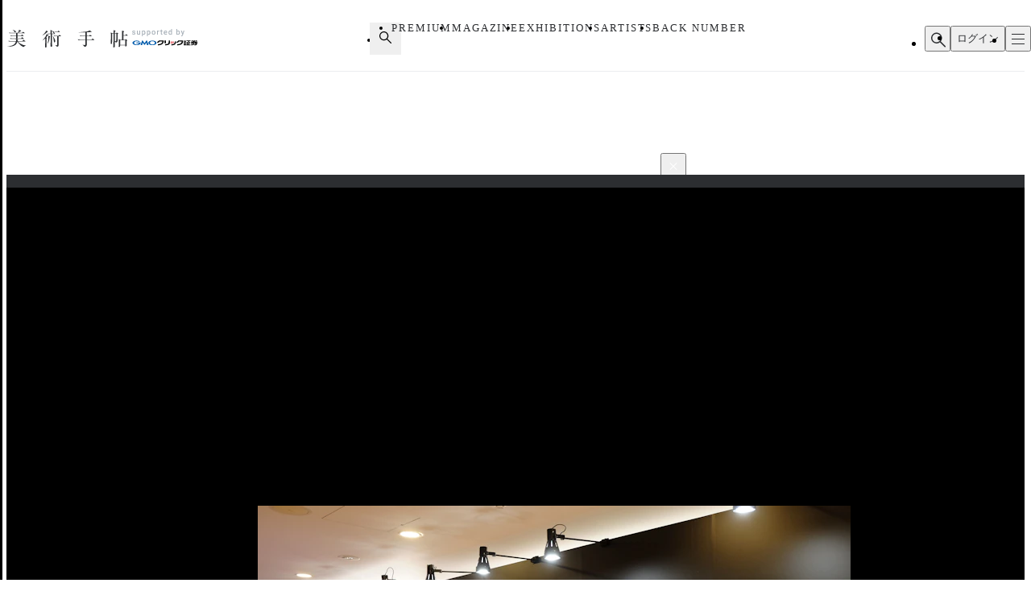

--- FILE ---
content_type: text/html;charset=utf-8
request_url: https://bijutsutecho.com/magazine/news/market/24777/pictures/3
body_size: 27933
content:
<!DOCTYPE html><html  lang="ja"><head><meta charset="utf-8">
<meta name="viewport" content="width=device-width">
<title>SBIアートオークションで草間彌生作品が1億3000万円で落札。日本初のNFTアートオークションも同時開催｜画像ギャラリー 3 &#x2F; 4｜美術手帖</title>
<link rel="preconnect" href="https://fonts.gstatic.com/" crossorigin="anonymous" data-hid="23dc7e4">
<link rel="preconnect" href="https://fonts.googleapis.com/" data-hid="50e9084">
<meta name="format-detection" content="telephone=no, email=no, address=no">
<link rel="dns-prefetch" href="https://fonts.gstatic.com/" data-hid="7475ad2">
<style>@layer reset, base, component, modifier</style>
<script data-hid="60bf5ec">(function(){
        var h=document.querySelector("head");
        var m=h.querySelector('meta[name="head:count"]');
        if(m){m.setAttribute('content',Number(m.getAttribute('content'))+1);}
        else{m=document.createElement('meta');m.setAttribute('name','head:count');m.setAttribute('content','1');h.append(m);}
        var l=document.createElement('link');l.rel='stylesheet';l.href='https://fonts.googleapis.com/css2?family=Roboto:wght@300;400;500;700;900&family=Noto+Sans+JP:wght@100..900&family=Noto+Serif+JP:wght@200..900&display=swap';h.appendChild(l);
      })();</script>
<script src="https://anymind360.com/js/11906/ats.js"></script>
<script src="https://securepubads.g.doubleclick.net/tag/js/gpt.js"></script>
<meta property="og:site_name" content="美術手帖">
<meta property="og:type" content="article">
<meta name="twitter:card" content="summary_large_image">
<meta name="twitter:site" content="@bijutsutecho_">
<meta name="canonical" content="https://bijutsutecho.com/magazine/news/market/24777/pictures/3">
<meta property="og:title" content="SBIアートオークションで草間彌生作品が1億3000万円で落札。日本初のNFTアートオークションも同時開催｜画像ギャラリー 3 / 4">
<meta property="og:url" content="https://bijutsutecho.com/magazine/news/market/24777/pictures/3">
<meta property="og:image" content="https://bt.imgix.net/magazine/24777/content/1635579599734_c2ce403a1bd331b057035d9b5579021d.jpg?v=0&cs=origin&q=90&fm=jpg&fit=crop&crop=faces%2Cedges&w=1200&h=630">
<meta name="description" content="「NFT in the History of Contemporary Art」の下見会会場の様子">
<meta property="og:description" content="「NFT in the History of Contemporary Art」の下見会会場の様子">
<link rel="stylesheet" href="/_nuxt-new/entry.BZz3jZmM.css">
<link rel="stylesheet" href="/_nuxt-new/swiper-vue.C8kddlLw.css">
<link rel="stylesheet" href="/_nuxt-new/_idx_.BosfS4SC.css">
<link rel="stylesheet" href="/_nuxt-new/index.D2NEEKNO.css">
<link rel="stylesheet" href="/_nuxt-new/index.CXzeBL38.css">
<link rel="modulepreload" as="script" crossorigin href="/_nuxt-new/DAosoD-O.js">
<link rel="modulepreload" as="script" crossorigin href="/_nuxt-new/kesmPcpK.js">
<link rel="modulepreload" as="script" crossorigin href="/_nuxt-new/BLcPanG3.js">
<link rel="modulepreload" as="script" crossorigin href="/_nuxt-new/d0ciIwlN.js">
<link rel="modulepreload" as="script" crossorigin href="/_nuxt-new/dCteGZ_k.js">
<link rel="modulepreload" as="script" crossorigin href="/_nuxt-new/Bc8YFZHx.js">
<link rel="modulepreload" as="script" crossorigin href="/_nuxt-new/DvIJif5U.js">
<link rel="modulepreload" as="script" crossorigin href="/_nuxt-new/BgSu1pCF.js">
<link rel="modulepreload" as="script" crossorigin href="/_nuxt-new/B0oP1gQy.js">
<link rel="modulepreload" as="script" crossorigin href="/_nuxt-new/Ceh7ePPv.js">
<link rel="prefetch" as="style" href="/_nuxt-new/flipbook.CaP18H_F.css">
<link rel="prefetch" as="script" crossorigin href="/_nuxt-new/DV9WNpwh.js">
<link rel="prefetch" as="script" crossorigin href="/_nuxt-new/QJD_HdTS.js">
<link rel="prefetch" as="script" crossorigin href="/_nuxt-new/DFntyHsp.js">
<link rel="prefetch" as="script" crossorigin href="/_nuxt-new/ClVw9d64.js">
<script type="module" src="/_nuxt-new/DAosoD-O.js" crossorigin></script></head><body><noscript><link rel="stylesheet" href="https://fonts.googleapis.com/css2?family=Roboto:wght@300;400;500;700;900&family=Noto+Sans+JP:wght@100..900&family=Noto+Serif+JP:wght@200..900&display=swap"></noscript><div id="__nuxt"><!--[--><div class="nuxt-loading-indicator" style="position:fixed;top:0;right:0;left:0;pointer-events:none;width:auto;height:3px;opacity:0;background:#4a90e2;background-size:Infinity% auto;transform:scaleX(0%);transform-origin:left;transition:transform 0.1s, height 0.4s, opacity 0.4s;z-index:999999;" error-color="#f55367"></div><div class="LayoutDefault" data-v-d8eaa32f><div class="container" data-v-d8eaa32f><!--[--><div class="LayoutContainer" data-v-d8eaa32f style="--0381dfdc:16px;--2d6c4851:1120px;" data-v-3ef919d6><!--[--><div class="ad" data-v-d8eaa32f><span data-v-d8eaa32f data-v-af685a72></span><div class="GptAdSlot device-type-1" data-gpt-ad-unit-name="HeaderBanner_PC" data-v-d8eaa32f data-v-8c73bc6b><div class="container" data-v-8c73bc6b><div id="div-gpt-ad-HeaderBanner_PC-0" class="div-gpt-ad" style="min-width:100%;" data-v-8c73bc6b></div></div></div><span data-v-d8eaa32f data-v-af685a72></span><div class="GptAdSlot device-type-2" data-gpt-ad-unit-name="HeaderBanner_SP" data-v-d8eaa32f data-v-8c73bc6b><div class="container" data-v-8c73bc6b><div id="div-gpt-ad-HeaderBanner_SP-0" class="div-gpt-ad" style="min-width:100%;" data-v-8c73bc6b></div></div></div></div><!--]--></div><header class="AppHeader" data-v-d8eaa32f data-v-c527d2c5><div class="AppHeaderContent" data-v-c527d2c5 data-v-958279a4><div class="wrapper" data-v-958279a4><div class="LayoutContainer container" data-v-958279a4 style="--0381dfdc:12px;--2d6c4851:1120px;" data-v-3ef919d6><!--[--><div class="AppHeaderContentBrand" data-v-958279a4 data-v-e71c9755><p class="bt" data-v-e71c9755><a href="/" data-v-e71c9755><svg class="logo" aria-label="美術手帖" data-v-e71c9755><title>美術手帖</title><!----><use href="/_nuxt-new/logo.BUGJGkC9.svg#bt"></use></svg></a></p><p class="supporter" data-v-e71c9755><span class="supported-by" data-v-e71c9755><svg class="logo" aria-label="supported by" data-v-e71c9755><title>supported by</title><!----><use href="/_nuxt-new/logo.BUGJGkC9.svg#supported-by"></use></svg></span><span class="click-sec-logo" data-v-e71c9755><a href="https://www.click-sec.com/" rel="noopener noreferrer" target="_blank" data-v-e71c9755><svg viewBox="0 0 108 19" aria-label="GMOクリック証券" data-v-e71c9755><title data-v-e71c9755>GMOクリック証券</title><rect class="d" width="108" height="19" data-v-e71c9755></rect><path class="h" d="M63.52,8.83h.52s.04.02.04.04v1.08s-.02.04-.04.04h-1.46s-.04-.02-.04-.04l-.29-2.91s0-.02,0-.03c0,0,.02-.01.03-.01h1.74s.04.02.04.04v.38s0,.03-.02.04l-.65.26s-.06.05-.06.09l.09.94s.04.07.08.07Z" data-v-e71c9755></path><path class="h" d="M66.69,7s.02,0,.03.01c0,0,.01.02.01.03,0,2.87-.51,2.89-1.6,2.95,0,0-.02,0-.02,0-.01,0-.02,0-.03-.01,0,0-.01-.02-.01-.03v-2.91s.02-.04.04-.04h1.58Z" data-v-e71c9755></path><path d="M44.7,5.34h7.23s.04.02.04.04v.72c.01,2.22-.76,3.93-2.28,5.08-1.49,1.13-3.71,1.73-6.59,1.79h0s-.02,0-.03-.01c0,0-.01-.02-.01-.03v-1.51s.02-.04.04-.04c4.37-.17,6.62-1.59,6.89-4.34v-.04s-4.22,0-4.22,0v.02c-.61,1.14-1.94,1.97-3.55,2.22,0,0,0,0,0,0,0,0-.02,0-.03,0,0,0-.01-.02-.01-.03v-1.65s.01-.03.03-.04c.9-.21,2.03-1.01,2.45-2.16,0-.02.02-.03.04-.03Z" data-v-e71c9755></path><path d="M73.57,5.34h7.23s.04.02.04.04v.72c.01,2.22-.76,3.93-2.28,5.08-1.49,1.13-3.71,1.73-6.59,1.79h0s-.02,0-.03-.01c0,0-.01-.02-.01-.03v-1.51s.02-.04.04-.04c4.37-.17,6.62-1.59,6.89-4.34v-.04s-4.22,0-4.22,0v.02c-.61,1.14-1.94,1.97-3.55,2.22h0s0,0,0,0c0,0-.02,0-.03,0,0,0-.01-.02-.01-.03v-1.65s.01-.03.03-.04c.9-.21,2.03-1.01,2.45-2.16,0-.02.02-.03.04-.03Z" data-v-e71c9755></path><path d="M91.79,6.33s-.02.04-.04.04h-1.79v1.87h1.57s.04.02.04.04v1.1s-.02.04-.04.04h-1.57v2.48h1.79s.04.02.04.04v1s-.02.04-.04.04h-6.06s-.02,0-.03-.01c0,0-.01-.02-.01-.03v-1s.02-.04.04-.04h.53v-4.35s.02-.04.04-.04h1.3s.04.02.04.04v4.35h.81v-5.53h-2.51s-.04-.02-.04-.04v-.95s.02-.04.04-.04h5.85s.04.02.04.04v.95Z" data-v-e71c9755></path><path class="f" d="M102.41,7.63v.92s-.02.04-.04.04h-2.44l.32.19c.66.39,1.51.73,2.13.84.02,0,.03.02.03.04v1.05s0,.02-.01.03c0,0-.02,0-.03,0h0s0,0,0,0c-.07,0-.15-.02-.23-.02h0s0,0,0,0c-.24-.02-.48-.05-.7-.1l-.24-.05v.12c-.16,1.9-.58,2.29-2.5,2.29h-1.07s-.02,0-.03-.01c0,0-.01-.02-.01-.03v-1.05s.02-.04.04-.04h.75c.82,0,.88-.14,1.09-1.27l.02-.12h-1.76l-.03.07c-.58,1.61-2.16,2.41-4.85,2.44h0s-.02,0-.03-.01c0,0-.01-.02-.01-.03v-1s.02-.04.04-.04c1.54-.05,2.69-.52,3.16-1.28l.09-.15h-1.72s-.04-.02-.04-.04v-.13l-.16.05c-.57.18-.8.24-1.67.44,0,0,0,0,0,0,0,0-.02,0-.02,0,0,0-.01-.02-.01-.03v-1.09s.01-.03.03-.04c.94-.23,1.35-.4,2.16-.84l.35-.19h-2.5s-.04-.02-.04-.04v-.92s.02-.04.04-.04h3.24l.4-.57h-3.16s-.04-.02-.04-.04v-.87s.02-.04.04-.04h1l-.1-.15c-.16-.25-.23-.36-.31-.53,0-.01,0-.03,0-.04,0-.01.02-.02.03-.02h1.71s.03,0,.03.02c.11.24.16.33.35.66l.03.06h.7l.02-.08c.09-.31.12-.43.15-.63,0-.02.02-.03.04-.03h1.75s.02,0,.03.01c0,0,.01.02,0,.03-.04.18-.08.3-.17.56l-.05.13h1.02l.04-.05c.23-.31.31-.41.48-.68,0-.01.02-.02.03-.02h1.63s.03,0,.03.02c0,.01,0,.03,0,.04-.1.18-.16.28-.31.53l-.09.15h.96s.04.02.04.04v.87s-.02.04-.04.04h-4.07l-.3.57h4.74s.04.02.04.04ZM97.97,8.59h-.96l-.03.03c-.32.28-.38.32-.75.6l-.24.18h2.91l-.21-.18c-.21-.18-.3-.26-.43-.37l-.29-.26Z" data-v-e71c9755></path><path class="f" d="M84.95,10.49h-2.91s-.04.02-.04.04v2.41s0,.02.01.03c0,0,.02.01.03.01h2.91s.04-.02.04-.04v-2.41s-.02-.04-.04-.04ZM83.05,12.17h.9v-.89h-.9v.89Z" data-v-e71c9755></path><path d="M82.04,10.15s-.04-.02-.04-.04v-.75s.02-.04.04-.04h2.91s.04.02.04.04v.75s-.02.04-.04.04h-2.91Z" data-v-e71c9755></path><path d="M82.04,8.83h2.91s.04-.02.04-.04v-.75s-.02-.04-.04-.04h-2.91s-.04.02-.04.04v.75s.02.04.04.04Z" data-v-e71c9755></path><path d="M81.87,6.67h3.41s.04.02.04.04v.76s-.02.04-.04.04h-3.41s-.04-.02-.04-.04v-.76s.02-.04.04-.04Z" data-v-e71c9755></path><path d="M82.04,6.17h2.91s.04-.02.04-.04v-.76s-.02-.04-.04-.04h-2.91s-.04.02-.04.04v.76s.02.04.04.04Z" data-v-e71c9755></path><path d="M70.21,7.01s-.02-.01-.03-.01h-1.77s-.04.02-.04.04c-.15,3.36-.64,4.17-5.08,4.34-.02,0-.04.02-.04.04v1.51s0,.02.01.03c0,0,.02.01.03.01,5.03-.02,6.85-1.57,6.93-5.93,0-.01,0-.02-.01-.03Z" data-v-e71c9755></path><path d="M59.29,5.34h1.93s.04.02.04.04v2.44c0,3.7-1.79,5-7.09,5.15h0s-.02,0-.03-.01c0,0-.01-.02-.01-.03v-1.59s.02-.04.04-.04c3.77-.22,5.09-.57,5.09-3.6v-2.33s.02-.04.04-.04Z" data-v-e71c9755></path><path d="M55.12,9.78v-4.4s-.02-.04-.04-.04h-1.91s-.04.02-.04.04v4.4s.02.04.04.04h1.91s.04-.02.04-.04Z" data-v-e71c9755></path><path class="g" d="M17.58,8.73s0,0,0,0c.03.14.04.28.04.42,0,2.02-2.75,3.65-6.14,3.65s-6.14-1.63-6.14-3.65,2.75-3.65,6.14-3.65c2.3,0,4.3.75,5.35,1.86,0,0,0,0,0,0,0,0,.01.02.01.03,0,.02-.02.04-.04.04h-2.47s-.02,0-.02,0c0,0,0,0,0,0-.68-.56-1.69-.91-2.81-.91-2.06,0-3.73,1.18-3.73,2.63s1.67,2.63,3.73,2.63c1.72,0,3.17-.82,3.6-1.94h-3.6c-.32,0-.58-.26-.58-.57s.26-.57.58-.57h6.05s.04.02.04.04Z" data-v-e71c9755></path><path class="g" d="M23.84,12.16s.06-.02.07-.04l2.02-3.29,1.1,3.77s.03.04.06.04h2.12s.04-.02.03-.04l-2.24-7.05s-.03-.04-.06-.04h-.8s-.06.02-.07.04l-2.73,4.21-2.73-4.21s-.04-.04-.07-.04h-.8s-.05.02-.06.04l-2.24,7.05s0,.04.03.04h2.12s.05-.02.06-.04l1.1-3.77,2.02,3.29s.04.04.07.04h.98Z" data-v-e71c9755></path><path class="e" d="M35.04,5.51c-3.39,0-6.14,1.63-6.14,3.65s2.75,3.65,6.14,3.65,6.14-1.63,6.14-3.65-2.75-3.65-6.14-3.65ZM35.04,11.79c-2.06,0-3.73-1.18-3.73-2.63s1.67-2.63,3.73-2.63,3.73,1.18,3.73,2.63-1.67,2.63-3.73,2.63Z" data-v-e71c9755></path></svg></a></span></p></div><div class="AppHeaderContentNav" is-search-box-visible="false" data-v-958279a4 data-v-3bbe1fa2><nav style="" class="nav" data-v-3bbe1fa2><ul class="items" data-v-3bbe1fa2><li class="item item-search" data-v-3bbe1fa2><button type="button" aria-controls="HEADER_SEARCH_BOX" aria-expanded="false" data-v-3bbe1fa2><svg class="icon" aria-label="検索フォームを開く" data-v-3bbe1fa2><title>検索フォームを開く</title><!----><use href="/_nuxt-new/icon.DuOtmvjf.svg#search"></use></svg></button></li><li class="item item-premium" data-v-3bbe1fa2><a href="/btpremium" data-v-3bbe1fa2> PREMIUM </a></li><li class="item item-magazine" data-v-3bbe1fa2><a href="/magazine" class="router-link-active" data-v-3bbe1fa2> MAGAZINE </a><ul style="display:none;" class="children-items" data-v-3bbe1fa2><li data-v-3bbe1fa2><a href="/magazine/news" class="" data-v-3bbe1fa2> ニュース </a></li><li data-v-3bbe1fa2><a href="/magazine/insight" class="" data-v-3bbe1fa2> インサイト </a></li><li data-v-3bbe1fa2><a href="/magazine/review" class="" data-v-3bbe1fa2> レビュー </a></li><li data-v-3bbe1fa2><a href="/magazine/interview" class="" data-v-3bbe1fa2> インタビュー </a></li><li data-v-3bbe1fa2><a href="/magazine/series" class="" data-v-3bbe1fa2> シリーズ </a></li><li data-v-3bbe1fa2><a href="/magazine/series/s31" class="" data-v-3bbe1fa2> 雑誌アーカイブ </a></li><li data-v-3bbe1fa2><a href="/magazine/special" class="" data-v-3bbe1fa2> スペシャル </a></li></ul></li><li class="item item-exhibitions" data-v-3bbe1fa2><a href="/exhibitions" data-v-3bbe1fa2> EXHIBITIONS </a><ul style="display:none;" class="children-items" data-v-3bbe1fa2><li data-v-3bbe1fa2><a href="/exhibitions" data-v-3bbe1fa2> 一覧から探す </a></li><li data-v-3bbe1fa2><a href="/exhibitions/artmap" data-v-3bbe1fa2> MAPから探す </a></li><li data-v-3bbe1fa2><a href="/exhibitions/areas" data-v-3bbe1fa2> エリアから探す </a></li></ul></li><li class="item item-artists" data-v-3bbe1fa2><a href="/artists" data-v-3bbe1fa2> ARTISTS </a></li><li class="item item-backnumber" data-v-3bbe1fa2><a href="/backnumber" class="" data-v-3bbe1fa2> BACK NUMBER </a></li></ul><div class="paddles" data-v-3bbe1fa2><button style="display:none;" type="button" class="paddle paddle-left" aria-hidden="true" data-v-3bbe1fa2><svg class="icon" data-v-3bbe1fa2><!----><!----><use href="/_nuxt-new/icon.DuOtmvjf.svg#arrow-w-left"></use></svg></button><button style="" type="button" class="paddle paddle-right" aria-hidden="true" data-v-3bbe1fa2><svg class="icon" data-v-3bbe1fa2><!----><!----><use href="/_nuxt-new/icon.DuOtmvjf.svg#arrow-w-right"></use></svg></button></div></nav></div><ul class="AppHeaderContentButton" is-search-box-visible="false" data-v-958279a4 data-v-779b4458><!----><li class="search" data-v-779b4458><button type="button" class="button button-search" aria-controls="HEADER_SEARCH_BOX" aria-expanded="false" data-v-779b4458><svg class="icon" aria-label="検索フォームを開く" data-v-779b4458><title>検索フォームを開く</title><!----><use href="/_nuxt-new/icon.DuOtmvjf.svg#search"></use></svg></button><div style="display:none;" id="HEADER_SEARCH_BOX" class="AppHeaderContentSearchBox" is-visible="false" data-n-ids="{&quot;nDFdeLY93Jk-0&quot;:&quot;nDFdeLY93Jk-0&quot;}" data-v-779b4458 data-v-b063c819><form class="form" data-v-b063c819><div class="inputs" data-v-b063c819><label for="nDFdeLY93Jk-0" class="visually-hidden" data-v-b063c819> 検索 </label><input id="nDFdeLY93Jk-0" value="" type="search" class="input" placeholder="Search" data-v-b063c819><button style="display:none;" type="button" class="clear" title="入力内容をクリア" aria-label="入力内容をクリア" data-v-b063c819></button></div><button type="submit" class="submit" data-v-b063c819><svg class="icon" aria-label="検索" data-v-b063c819><title>検索</title><!----><use href="/_nuxt-new/icon.DuOtmvjf.svg#search"></use></svg></button></form></div></li><li data-v-779b4458><button type="button" class="button button-login" data-v-779b4458> ログイン </button></li><li data-v-779b4458><button type="button" class="button button-hamburger" title="メニュー" aria-controls="HEADER_MENU" aria-expanded="false" data-v-779b4458><span data-v-779b4458><span data-v-779b4458></span><span data-v-779b4458></span><span data-v-779b4458></span></span></button></li></ul><!--]--></div></div></div><dialog id="HEADER_MENU" class="AppHeaderMenu" autofocus aria-label="メニュー" data-v-c527d2c5 data-v-950ecdea><div class="container" data-v-950ecdea><div class="AppHeaderMenuSearch" data-n-ids="{&quot;ntrrjyRH8eb-0&quot;:&quot;ntrrjyRH8eb-1&quot;}" data-v-950ecdea data-v-89c5c563><form class="form" data-v-89c5c563><svg class="icon" data-v-89c5c563><!----><!----><use href="/_nuxt-new/icon.DuOtmvjf.svg#search"></use></svg><label for="ntrrjyRH8eb-1" class="visually-hidden" data-v-89c5c563> 検索 </label><input id="ntrrjyRH8eb-1" value="" type="search" class="input" placeholder="Search" data-v-89c5c563><button style="display:none;" type="button" class="clear" title="入力内容をクリア" aria-label="入力内容をクリア" data-v-89c5c563></button></form></div><nav class="nav" data-v-950ecdea><section class="AppHeaderMenuNavMain" data-v-950ecdea data-v-39ebeb19><h2 class="visually-hidden" data-v-39ebeb19> メインコンテンツ </h2><ul class="items" data-v-39ebeb19><li class="item" data-v-39ebeb19><a href="/" data-v-39ebeb19> HOME </a></li><li class="item" data-v-39ebeb19><a href="/btpremium" data-v-39ebeb19> PREMIUM </a></li><li class="item" data-v-39ebeb19><a href="/magazine" class="router-link-active" data-v-39ebeb19> MAGAZINE </a><ul class="children children-magazine" data-v-39ebeb19><li data-v-39ebeb19><a href="/magazine/news" class="" data-v-39ebeb19> ニュース </a></li><li data-v-39ebeb19><a href="/magazine/insight" class="" data-v-39ebeb19> インサイト </a></li><li data-v-39ebeb19><a href="/magazine/review" class="" data-v-39ebeb19> レビュー </a></li><li data-v-39ebeb19><a href="/magazine/interview" class="" data-v-39ebeb19> インタビュー </a></li><li data-v-39ebeb19><a href="/magazine/series" class="" data-v-39ebeb19> シリーズ </a></li><li data-v-39ebeb19><a href="/magazine/series/s31" class="" data-v-39ebeb19> 雑誌アーカイブ </a></li><li data-v-39ebeb19><a href="/magazine/special" class="" data-v-39ebeb19> スペシャル </a></li></ul></li><li class="item" data-v-39ebeb19><a href="/exhibitions" data-v-39ebeb19> EXHIBITIONS </a><ul class="children children-exhibitions" data-v-39ebeb19><li data-v-39ebeb19><a href="/exhibitions" data-v-39ebeb19> 一覧から探す </a></li><li data-v-39ebeb19><a href="/exhibitions/artmap" data-v-39ebeb19> MAPから探す </a></li><li data-v-39ebeb19><a href="/exhibitions/areas" data-v-39ebeb19> エリア一覧から探す </a></li></ul></li><li class="item" data-v-39ebeb19><a href="/artists" data-v-39ebeb19> ARTISTS </a></li><li class="item" data-v-39ebeb19><a href="/museums-galleries" data-v-39ebeb19> MUSEUMS / GALLERIES </a></li><li class="item" data-v-39ebeb19><a href="/backnumber" class="" data-v-39ebeb19> BACK NUMBER </a></li><li class="item" data-v-39ebeb19><a href="/artwiki" data-v-39ebeb19> ART WIKI<sup data-v-39ebeb19>®</sup></a></li><li class="item" data-v-39ebeb19><a href="https://oil.bijutsutecho.com/" rel="noopener noreferrer" target="_blank" data-v-39ebeb19> OIL<svg class="icon" data-v-39ebeb19><!----><!----><use href="/_nuxt-new/icon.DuOtmvjf.svg#blank"></use></svg></a></li><li class="item" data-v-39ebeb19><a href="https://artdesignjobs.bijutsu.press/" rel="noopener noreferrer" target="_blank" data-v-39ebeb19> JOB by 美術手帖<svg class="icon" data-v-39ebeb19><!----><!----><use href="/_nuxt-new/icon.DuOtmvjf.svg#blank"></use></svg></a></li></ul></section><section class="AppHeaderSocial" data-v-950ecdea data-v-3a7eed43><h2 class="heading" data-v-3a7eed43> OFFICIAL SNS </h2><ul class="PartSocialLinks PartSocialLinks--theme-dark" data-v-3a7eed43 data-v-5476cd40><li data-v-5476cd40><a href="https://www.facebook.com/bijutsutecho" rel="noopener noreferrer" target="_blank" title="Facebook" aria-label="Facebook" data-v-5476cd40><svg xmlns="http://www.w3.org/2000/svg" xmlns:xlink="http://www.w3.org/1999/xlink" aria-hidden="true" role="img" class="icon" data-v-5476cd40 style="" width="1em" height="1em" viewBox="0 0 24 24" data-v-e8d572f6><path fill="currentColor" d="M9.101 23.691v-7.98H6.627v-3.667h2.474v-1.58c0-4.085 1.848-5.978 5.858-5.978c.401 0 .955.042 1.468.103a9 9 0 0 1 1.141.195v3.325a9 9 0 0 0-.653-.036a27 27 0 0 0-.733-.009c-.707 0-1.259.096-1.675.309a1.7 1.7 0 0 0-.679.622c-.258.42-.374.995-.374 1.752v1.297h3.919l-.386 2.103l-.287 1.564h-3.246v8.245C19.396 23.238 24 18.179 24 12.044c0-6.627-5.373-12-12-12s-12 5.373-12 12c0 5.628 3.874 10.35 9.101 11.647"/></svg></a></li><li data-v-5476cd40><a href="https://x.com/bijutsutecho_" rel="noopener noreferrer" target="_blank" title="X(Twitter)" aria-label="X(Twitter)" data-v-5476cd40><svg xmlns="http://www.w3.org/2000/svg" xmlns:xlink="http://www.w3.org/1999/xlink" aria-hidden="true" role="img" class="icon" data-v-5476cd40 style="" width="1em" height="1em" viewBox="0 0 24 24" data-v-e8d572f6><path fill="currentColor" d="M14.234 10.162L22.977 0h-2.072l-7.591 8.824L7.251 0H.258l9.168 13.343L.258 24H2.33l8.016-9.318L16.749 24h6.993zm-2.837 3.299l-.929-1.329L3.076 1.56h3.182l5.965 8.532l.929 1.329l7.754 11.09h-3.182z"/></svg></a></li><li data-v-5476cd40><a href="https://www.instagram.com/bijutsutecho_com/" rel="noopener noreferrer" target="_blank" title="Instagram" aria-label="Instagram" data-v-5476cd40><svg xmlns="http://www.w3.org/2000/svg" xmlns:xlink="http://www.w3.org/1999/xlink" aria-hidden="true" role="img" class="icon" data-v-5476cd40 style="" width="1em" height="1em" viewBox="0 0 24 24" data-v-e8d572f6><path fill="currentColor" d="M7.03.084c-1.277.06-2.149.264-2.91.563a5.9 5.9 0 0 0-2.124 1.388a5.9 5.9 0 0 0-1.38 2.127C.321 4.926.12 5.8.064 7.076s-.069 1.688-.063 4.947s.021 3.667.083 4.947c.061 1.277.264 2.149.563 2.911c.308.789.72 1.457 1.388 2.123a5.9 5.9 0 0 0 2.129 1.38c.763.295 1.636.496 2.913.552c1.278.056 1.689.069 4.947.063s3.668-.021 4.947-.082c1.28-.06 2.147-.265 2.91-.563a5.9 5.9 0 0 0 2.123-1.388a5.9 5.9 0 0 0 1.38-2.129c.295-.763.496-1.636.551-2.912c.056-1.28.07-1.69.063-4.948c-.006-3.258-.02-3.667-.081-4.947c-.06-1.28-.264-2.148-.564-2.911a5.9 5.9 0 0 0-1.387-2.123a5.9 5.9 0 0 0-2.128-1.38c-.764-.294-1.636-.496-2.914-.55C15.647.009 15.236-.006 11.977 0S8.31.021 7.03.084m.14 21.693c-1.17-.05-1.805-.245-2.228-.408a3.7 3.7 0 0 1-1.382-.895a3.7 3.7 0 0 1-.9-1.378c-.165-.423-.363-1.058-.417-2.228c-.06-1.264-.072-1.644-.08-4.848c-.006-3.204.006-3.583.061-4.848c.05-1.169.246-1.805.408-2.228c.216-.561.477-.96.895-1.382a3.7 3.7 0 0 1 1.379-.9c.423-.165 1.057-.361 2.227-.417c1.265-.06 1.644-.072 4.848-.08c3.203-.006 3.583.006 4.85.062c1.168.05 1.804.244 2.227.408c.56.216.96.475 1.382.895s.681.817.9 1.378c.165.422.362 1.056.417 2.227c.06 1.265.074 1.645.08 4.848c.005 3.203-.006 3.583-.061 4.848c-.051 1.17-.245 1.805-.408 2.23c-.216.56-.477.96-.896 1.38a3.7 3.7 0 0 1-1.378.9c-.422.165-1.058.362-2.226.418c-1.266.06-1.645.072-4.85.079s-3.582-.006-4.848-.06m9.783-16.192a1.44 1.44 0 1 0 1.437-1.442a1.44 1.44 0 0 0-1.437 1.442M5.839 12.012a6.161 6.161 0 1 0 12.323-.024a6.162 6.162 0 0 0-12.323.024M8 12.008A4 4 0 1 1 12.008 16A4 4 0 0 1 8 12.008"/></svg></a></li></ul></section><section class="AppHeaderMenuNavSub" data-v-950ecdea data-v-1ddd3e4f><h2 class="visually-hidden" data-v-1ddd3e4f> サブコンテンツ </h2><ul class="items" data-v-1ddd3e4f><li data-v-1ddd3e4f><a href="/about" data-v-1ddd3e4f> 美術手帖について </a></li><li data-v-1ddd3e4f><a href="/staff" data-v-1ddd3e4f> スタッフ募集 </a></li><li data-v-1ddd3e4f><a href="/information" data-v-1ddd3e4f> 運営からのお知らせ </a></li><li data-v-1ddd3e4f><a href="/terms" data-v-1ddd3e4f> 利用規約 </a></li><li data-v-1ddd3e4f><a href="/faq" data-v-1ddd3e4f> よくある質問 </a></li><li data-v-1ddd3e4f><a href="https://www.ccc.co.jp/customer_management/privacy/" rel="noopener noreferrer" target="_blank" data-v-1ddd3e4f> 個人情報保護方針 </a></li><li data-v-1ddd3e4f><a href="/mediaguide" data-v-1ddd3e4f> 広告掲載について </a></li><li data-v-1ddd3e4f><a href="https://bijutsutecho.com/lp/BTID1903/index.html" rel="noopener noreferrer" target="_blank" data-v-1ddd3e4f> 美術手帖ID会員とは </a></li><li data-v-1ddd3e4f><a href="/contact" data-v-1ddd3e4f> お問い合わせ </a></li><li data-v-1ddd3e4f><a href="/company" data-v-1ddd3e4f> 運営会社 </a></li></ul></section></nav></div></dialog></header><div class="PartBreadcrumb" data-v-d8eaa32f data-v-990bba8a><div class="LayoutContainer" data-v-990bba8a style="--0381dfdc:16px;--2d6c4851:1120px;" data-v-3ef919d6><!--[--><ul data-v-990bba8a><!--[--><li data-v-990bba8a><a href="/" data-v-990bba8a>HOME</a><svg class="icon" data-v-990bba8a><!----><!----><use href="/_nuxt-new/icon.DuOtmvjf.svg#arrow-right"></use></svg></li><li data-v-990bba8a><a href="/magazine" data-v-990bba8a>MAGAZINE</a><svg class="icon" data-v-990bba8a><!----><!----><use href="/_nuxt-new/icon.DuOtmvjf.svg#arrow-right"></use></svg></li><li data-v-990bba8a><a href="/magazine/news" data-v-990bba8a>NEWS</a><svg class="icon" data-v-990bba8a><!----><!----><use href="/_nuxt-new/icon.DuOtmvjf.svg#arrow-right"></use></svg></li><li data-v-990bba8a><a href="/magazine/news/market" data-v-990bba8a>MARKET</a><svg class="icon" data-v-990bba8a><!----><!----><use href="/_nuxt-new/icon.DuOtmvjf.svg#arrow-right"></use></svg></li><li data-v-990bba8a><a href="/magazine/news/market/24777" data-v-990bba8a>SBIアートオークションで草間彌生作品が1億3000万円で落札。日本…</a><svg class="icon" data-v-990bba8a><!----><!----><use href="/_nuxt-new/icon.DuOtmvjf.svg#arrow-right"></use></svg></li><li data-v-990bba8a><span data-v-990bba8a>画像ギャラリー</span><svg class="icon" data-v-990bba8a><!----><!----><use href="/_nuxt-new/icon.DuOtmvjf.svg#arrow-right"></use></svg></li><!--]--></ul><!--]--></div></div><!--]--><main data-v-d8eaa32f><!--[--><div class="MagazinePagePicture" data-v-24cf0c34><div class="LayoutContainer" data-v-24cf0c34 style="--0381dfdc:16px;--2d6c4851:1120px;" data-v-3ef919d6><!--[--><article class="article" data-v-24cf0c34><div class="main" data-v-24cf0c34><div class="meta" data-v-24cf0c34><svg class="icon paid-icon" data-v-24cf0c34><!----><!----><use href="/_nuxt-new/icon.DuOtmvjf.svg#lock"></use></svg><p class="category" data-v-24cf0c34><a href="/magazine/news" class="category-main" data-v-24cf0c34>NEWS</a><!--[--> / <a href="/magazine/news/market" class="" data-v-24cf0c34>MARKET</a><!--]--><span data-v-24cf0c34> - <time class="pubdate" datetime="2021-10-31" data-v-24cf0c34>2021.10.31</time></span></p></div><h1 class="title" data-v-24cf0c34>SBIアートオークションで草間彌生作品が1億3000万円で落札。日本初のNFTアートオークションも同時開催</h1><div class="slider" data-v-24cf0c34><div class="MagazinePagePictureSlider" data-v-24cf0c34 data-v-fb68466f><div class="swiper main" data-v-fb68466f><!--[--><!--]--><div class="swiper-wrapper"><!--[--><!--]--><!--[--><div class="swiper-slide" data-swiper-slide-index="0" data-v-fb68466f><!--[--><figure data-v-fb68466f><div class="image" data-v-fb68466f><img onerror="this.setAttribute(&#39;data-error&#39;, 1)" width="736" alt loading="lazy" data-nuxt-img srcset="https://bt.imgix.net/magazine/24777/main/1635579570931_efd541461e3dd623584f0a9147d4b279.jpg?v=33&amp;auto=format,compress&amp;cs=origin&amp;q=90&amp;w=736 1x, https://bt.imgix.net/magazine/24777/main/1635579570931_efd541461e3dd623584f0a9147d4b279.jpg?v=33&amp;auto=format,compress&amp;cs=origin&amp;q=90&amp;w=1472 2x" data-v-fb68466f src="https://bt.imgix.net/magazine/24777/main/1635579570931_efd541461e3dd623584f0a9147d4b279.jpg?v=33&amp;auto=format,compress&amp;cs=origin&amp;q=90&amp;w=736"><div class="swiper-lazy-preloader swiper-lazy-preloader-white" data-v-fb68466f></div></div><figcaption data-v-fb68466f>「NFT in the History of Contemporary Art」の下見会会場の様子</figcaption></figure><!--]--><!----></div><div class="swiper-slide" data-swiper-slide-index="1" data-v-fb68466f><!--[--><figure data-v-fb68466f><div class="image" data-v-fb68466f><img onerror="this.setAttribute(&#39;data-error&#39;, 1)" width="736" alt loading="lazy" data-nuxt-img srcset="https://bt.imgix.net/magazine/24777/content/1635595068878_2df6f8d201610f11cb89e3727d9694cb.jpg?v=0&amp;auto=format,compress&amp;cs=origin&amp;q=90&amp;w=736 1x, https://bt.imgix.net/magazine/24777/content/1635595068878_2df6f8d201610f11cb89e3727d9694cb.jpg?v=0&amp;auto=format,compress&amp;cs=origin&amp;q=90&amp;w=1472 2x" data-v-fb68466f src="https://bt.imgix.net/magazine/24777/content/1635595068878_2df6f8d201610f11cb89e3727d9694cb.jpg?v=0&amp;auto=format,compress&amp;cs=origin&amp;q=90&amp;w=736"><div class="swiper-lazy-preloader swiper-lazy-preloader-white" data-v-fb68466f></div></div><figcaption data-v-fb68466f>SBIアートオークションの下見会</figcaption></figure><!--]--><!----></div><div class="swiper-slide" data-swiper-slide-index="2" data-v-fb68466f><!--[--><figure data-v-fb68466f><div class="image" data-v-fb68466f><img onerror="this.setAttribute(&#39;data-error&#39;, 1)" width="736" alt loading="lazy" data-nuxt-img srcset="https://bt.imgix.net/magazine/24777/content/1635579599734_c2ce403a1bd331b057035d9b5579021d.jpg?v=0&amp;auto=format,compress&amp;cs=origin&amp;q=90&amp;w=736 1x, https://bt.imgix.net/magazine/24777/content/1635579599734_c2ce403a1bd331b057035d9b5579021d.jpg?v=0&amp;auto=format,compress&amp;cs=origin&amp;q=90&amp;w=1472 2x" data-v-fb68466f src="https://bt.imgix.net/magazine/24777/content/1635579599734_c2ce403a1bd331b057035d9b5579021d.jpg?v=0&amp;auto=format,compress&amp;cs=origin&amp;q=90&amp;w=736"><div class="swiper-lazy-preloader swiper-lazy-preloader-white" data-v-fb68466f></div></div><figcaption data-v-fb68466f>「NFT in the History of Contemporary Art」の下見会会場の様子</figcaption></figure><!--]--><!----></div><div class="swiper-slide" data-swiper-slide-index="3" data-v-fb68466f><!--[--><figure data-v-fb68466f><div class="image" data-v-fb68466f><img onerror="this.setAttribute(&#39;data-error&#39;, 1)" width="736" alt loading="lazy" data-nuxt-img srcset="https://bt.imgix.net/magazine/24777/content/1635587262915_f51c3a49dfbb88f117f26089e6163382.jpg?v=0&amp;auto=format,compress&amp;cs=origin&amp;q=90&amp;w=736 1x, https://bt.imgix.net/magazine/24777/content/1635587262915_f51c3a49dfbb88f117f26089e6163382.jpg?v=0&amp;auto=format,compress&amp;cs=origin&amp;q=90&amp;w=1472 2x" data-v-fb68466f src="https://bt.imgix.net/magazine/24777/content/1635587262915_f51c3a49dfbb88f117f26089e6163382.jpg?v=0&amp;auto=format,compress&amp;cs=origin&amp;q=90&amp;w=736"><div class="swiper-lazy-preloader swiper-lazy-preloader-white" data-v-fb68466f></div></div><figcaption data-v-fb68466f>ルー・ヤン（陸揚）　1. DOKU Hello World／2. DOKU HUMAN　2021<br>2 single-channel videos, 3’25" and 3’29"　ED. 3/6　提供＝SBIアートオークション</figcaption></figure><!--]--><!----></div><!--]--><!--[--><!--]--></div><!----><!----><!----><!--[--><div class="slide-nav" data-v-fb68466f><button class="nav nav-prev" type="button" aria-label="前へ" data-v-fb68466f><svg class="icon" data-v-fb68466f><!----><!----><use href="/_nuxt-new/icon.DuOtmvjf.svg#arrow-left"></use></svg></button><button class="nav nav-next" type="button" aria-label="次へ" data-v-fb68466f><svg class="icon" data-v-fb68466f><!----><!----><use href="/_nuxt-new/icon.DuOtmvjf.svg#arrow-right"></use></svg></button></div><div class="counter" data-v-fb68466f>3 / 4</div><!--]--></div><div class="swiper thumbs" data-v-fb68466f><!--[--><!--]--><div class="swiper-wrapper"><!--[--><!--]--><!--[--><div class="swiper-slide" data-v-fb68466f><!--[--><a href="/magazine/news/market/24777/pictures/1" class="thumb" data-v-fb68466f><img onerror="this.setAttribute(&#39;data-error&#39;, 1)" width="96" height="96" alt loading="eager" data-nuxt-img sizes="(max-width: 768px) 64px, 96px" srcset="https://bt.imgix.net/magazine/24777/main/1635579570931_efd541461e3dd623584f0a9147d4b279.jpg?v=33&amp;auto=format,compress&amp;cs=origin&amp;q=90&amp;crop=faces,edges&amp;w=64&amp;h=64&amp;fit=crop 64w, https://bt.imgix.net/magazine/24777/main/1635579570931_efd541461e3dd623584f0a9147d4b279.jpg?v=33&amp;auto=format,compress&amp;cs=origin&amp;q=90&amp;crop=faces,edges&amp;w=96&amp;h=96&amp;fit=crop 96w, https://bt.imgix.net/magazine/24777/main/1635579570931_efd541461e3dd623584f0a9147d4b279.jpg?v=33&amp;auto=format,compress&amp;cs=origin&amp;q=90&amp;crop=faces,edges&amp;w=128&amp;h=128&amp;fit=crop 128w, https://bt.imgix.net/magazine/24777/main/1635579570931_efd541461e3dd623584f0a9147d4b279.jpg?v=33&amp;auto=format,compress&amp;cs=origin&amp;q=90&amp;crop=faces,edges&amp;w=192&amp;h=192&amp;fit=crop 192w" data-v-fb68466f src="https://bt.imgix.net/magazine/24777/main/1635579570931_efd541461e3dd623584f0a9147d4b279.jpg?v=33&amp;auto=format,compress&amp;cs=origin&amp;q=90&amp;crop=faces,edges&amp;w=192&amp;h=192&amp;fit=crop"></a><!--]--><!----></div><div class="swiper-slide" data-v-fb68466f><!--[--><a href="/magazine/news/market/24777/pictures/2" class="thumb" data-v-fb68466f><img onerror="this.setAttribute(&#39;data-error&#39;, 1)" width="96" height="96" alt loading="eager" data-nuxt-img sizes="(max-width: 768px) 64px, 96px" srcset="https://bt.imgix.net/magazine/24777/content/1635595068878_2df6f8d201610f11cb89e3727d9694cb.jpg?v=0&amp;auto=format,compress&amp;cs=origin&amp;q=90&amp;crop=faces,edges&amp;w=64&amp;h=64&amp;fit=crop 64w, https://bt.imgix.net/magazine/24777/content/1635595068878_2df6f8d201610f11cb89e3727d9694cb.jpg?v=0&amp;auto=format,compress&amp;cs=origin&amp;q=90&amp;crop=faces,edges&amp;w=96&amp;h=96&amp;fit=crop 96w, https://bt.imgix.net/magazine/24777/content/1635595068878_2df6f8d201610f11cb89e3727d9694cb.jpg?v=0&amp;auto=format,compress&amp;cs=origin&amp;q=90&amp;crop=faces,edges&amp;w=128&amp;h=128&amp;fit=crop 128w, https://bt.imgix.net/magazine/24777/content/1635595068878_2df6f8d201610f11cb89e3727d9694cb.jpg?v=0&amp;auto=format,compress&amp;cs=origin&amp;q=90&amp;crop=faces,edges&amp;w=192&amp;h=192&amp;fit=crop 192w" data-v-fb68466f src="https://bt.imgix.net/magazine/24777/content/1635595068878_2df6f8d201610f11cb89e3727d9694cb.jpg?v=0&amp;auto=format,compress&amp;cs=origin&amp;q=90&amp;crop=faces,edges&amp;w=192&amp;h=192&amp;fit=crop"></a><!--]--><!----></div><div class="swiper-slide" data-v-fb68466f><!--[--><a href="/magazine/news/market/24777/pictures/3" class="thumb" data-v-fb68466f><img onerror="this.setAttribute(&#39;data-error&#39;, 1)" width="96" height="96" alt loading="eager" data-nuxt-img sizes="(max-width: 768px) 64px, 96px" srcset="https://bt.imgix.net/magazine/24777/content/1635579599734_c2ce403a1bd331b057035d9b5579021d.jpg?v=0&amp;auto=format,compress&amp;cs=origin&amp;q=90&amp;crop=faces,edges&amp;w=64&amp;h=64&amp;fit=crop 64w, https://bt.imgix.net/magazine/24777/content/1635579599734_c2ce403a1bd331b057035d9b5579021d.jpg?v=0&amp;auto=format,compress&amp;cs=origin&amp;q=90&amp;crop=faces,edges&amp;w=96&amp;h=96&amp;fit=crop 96w, https://bt.imgix.net/magazine/24777/content/1635579599734_c2ce403a1bd331b057035d9b5579021d.jpg?v=0&amp;auto=format,compress&amp;cs=origin&amp;q=90&amp;crop=faces,edges&amp;w=128&amp;h=128&amp;fit=crop 128w, https://bt.imgix.net/magazine/24777/content/1635579599734_c2ce403a1bd331b057035d9b5579021d.jpg?v=0&amp;auto=format,compress&amp;cs=origin&amp;q=90&amp;crop=faces,edges&amp;w=192&amp;h=192&amp;fit=crop 192w" data-v-fb68466f src="https://bt.imgix.net/magazine/24777/content/1635579599734_c2ce403a1bd331b057035d9b5579021d.jpg?v=0&amp;auto=format,compress&amp;cs=origin&amp;q=90&amp;crop=faces,edges&amp;w=192&amp;h=192&amp;fit=crop"></a><!--]--><!----></div><div class="swiper-slide" data-v-fb68466f><!--[--><a href="/magazine/news/market/24777/pictures/4" class="thumb" data-v-fb68466f><img onerror="this.setAttribute(&#39;data-error&#39;, 1)" width="96" height="96" alt loading="eager" data-nuxt-img sizes="(max-width: 768px) 64px, 96px" srcset="https://bt.imgix.net/magazine/24777/content/1635587262915_f51c3a49dfbb88f117f26089e6163382.jpg?v=0&amp;auto=format,compress&amp;cs=origin&amp;q=90&amp;crop=faces,edges&amp;w=64&amp;h=64&amp;fit=crop 64w, https://bt.imgix.net/magazine/24777/content/1635587262915_f51c3a49dfbb88f117f26089e6163382.jpg?v=0&amp;auto=format,compress&amp;cs=origin&amp;q=90&amp;crop=faces,edges&amp;w=96&amp;h=96&amp;fit=crop 96w, https://bt.imgix.net/magazine/24777/content/1635587262915_f51c3a49dfbb88f117f26089e6163382.jpg?v=0&amp;auto=format,compress&amp;cs=origin&amp;q=90&amp;crop=faces,edges&amp;w=128&amp;h=128&amp;fit=crop 128w, https://bt.imgix.net/magazine/24777/content/1635587262915_f51c3a49dfbb88f117f26089e6163382.jpg?v=0&amp;auto=format,compress&amp;cs=origin&amp;q=90&amp;crop=faces,edges&amp;w=192&amp;h=192&amp;fit=crop 192w" data-v-fb68466f src="https://bt.imgix.net/magazine/24777/content/1635587262915_f51c3a49dfbb88f117f26089e6163382.jpg?v=0&amp;auto=format,compress&amp;cs=origin&amp;q=90&amp;crop=faces,edges&amp;w=192&amp;h=192&amp;fit=crop"></a><!--]--><!----></div><!--]--><!--[--><!--]--></div><!----><!----><!----><!--[--><div class="slide-nav" data-v-fb68466f><button class="nav nav-prev" type="button" aria-label="前へ" data-v-fb68466f><span data-v-fb68466f><svg class="icon" data-v-fb68466f><!----><!----><use href="/_nuxt-new/icon.DuOtmvjf.svg#arrow-left"></use></svg></span></button><button class="nav nav-next" type="button" aria-label="次へ" data-v-fb68466f><span data-v-fb68466f><svg class="icon" data-v-fb68466f><!----><!----><use href="/_nuxt-new/icon.DuOtmvjf.svg#arrow-right"></use></svg></span></button></div><!--]--></div></div></div><div class="back" data-v-24cf0c34><a href="/magazine/news/market/24777" class="BaseButton BaseButton--size-normal BaseButton--color-black BaseButton--style-stadium" data-v-24cf0c34 data-v-fc23fdbb><!--[--> 記事にもどる <!--]--></a></div><p class="author" data-v-24cf0c34>編集部</p></div><div class="sidebar" data-v-24cf0c34><aside class="AppSidebar" data-v-24cf0c34 data-v-a362886d><span data-v-a362886d data-v-af685a72></span><div class="GptAdSlot device-type-1 ad" data-gpt-ad-unit-name="BigUpperBanner_PC" data-v-a362886d data-v-8c73bc6b><div class="container" data-v-8c73bc6b><div id="div-gpt-ad-BigUpperBanner_PC-0" class="div-gpt-ad" style="min-width:100%;" data-v-8c73bc6b></div></div></div><span data-v-a362886d data-v-af685a72></span><div class="GptAdSlot device-type-2 ad" data-gpt-ad-unit-name="BigUpperBanner_SP" data-v-a362886d data-v-8c73bc6b><div class="container" data-v-8c73bc6b><div id="div-gpt-ad-BigUpperBanner_SP-0" class="div-gpt-ad" style="min-width:100%;" data-v-8c73bc6b></div></div></div><span data-v-a362886d data-v-af685a72></span><div class="GptAdSlot device-type-1 ad" data-gpt-ad-unit-name="UpperBanner_Top_PC" data-v-a362886d data-v-8c73bc6b><div class="container" data-v-8c73bc6b><div id="div-gpt-ad-UpperBanner_Top_PC-0" class="div-gpt-ad" style="min-width:100%;" data-v-8c73bc6b></div></div></div><span data-v-a362886d data-v-af685a72></span><div class="GptAdSlot device-type-2 ad" data-gpt-ad-unit-name="UpperBanner_Top_SP" data-v-a362886d data-v-8c73bc6b><div class="container" data-v-8c73bc6b><div id="div-gpt-ad-UpperBanner_Top_SP-0" class="div-gpt-ad" style="min-width:100%;" data-v-8c73bc6b></div></div></div><span data-v-a362886d data-v-af685a72></span><div class="GptAdSlot device-type-1 ad" data-gpt-ad-unit-name="UpperBanner_Bottom_PC" data-v-a362886d data-v-8c73bc6b><div class="container" data-v-8c73bc6b><div id="div-gpt-ad-UpperBanner_Bottom_PC-0" class="div-gpt-ad" style="min-width:100%;" data-v-8c73bc6b></div></div></div><span data-v-a362886d data-v-af685a72></span><div class="GptAdSlot device-type-2 ad" data-gpt-ad-unit-name="UpperBanner_Bottom_SP" data-v-a362886d data-v-8c73bc6b><div class="container" data-v-8c73bc6b><div id="div-gpt-ad-UpperBanner_Bottom_SP-0" class="div-gpt-ad" style="min-width:100%;" data-v-8c73bc6b></div></div></div><div class="GptAdSlot device-type-1 ad" data-gpt-ad-unit-name="UpperBanner_Top_2nd_PC" data-v-a362886d data-v-8c73bc6b><div class="container" data-v-8c73bc6b><div id="div-gpt-ad-UpperBanner_Top_2nd_PC-0" class="div-gpt-ad" style="min-width:100%;" data-v-8c73bc6b></div></div></div><div class="GptAdSlot device-type-2 ad" data-gpt-ad-unit-name="UpperBanner_Top_2nd_SP" data-v-a362886d data-v-8c73bc6b><div class="container" data-v-8c73bc6b><div id="div-gpt-ad-UpperBanner_Top_2nd_SP-0" class="div-gpt-ad" style="min-width:100%;" data-v-8c73bc6b></div></div></div><div class="GptAdSlot device-type-1 ad" data-gpt-ad-unit-name="UpperBanner_Bottom_2nd_PC" data-v-a362886d data-v-8c73bc6b><div class="container" data-v-8c73bc6b><div id="div-gpt-ad-UpperBanner_Bottom_2nd_PC-0" class="div-gpt-ad" style="min-width:100%;" data-v-8c73bc6b></div></div></div><div class="GptAdSlot device-type-2 ad" data-gpt-ad-unit-name="UpperBanner_Bottom_2nd_SP" data-v-a362886d data-v-8c73bc6b><div class="container" data-v-8c73bc6b><div id="div-gpt-ad-UpperBanner_Bottom_2nd_SP-0" class="div-gpt-ad" style="min-width:100%;" data-v-8c73bc6b></div></div></div><!----><span data-v-a362886d data-v-af685a72></span><div class="GptAdSlot device-type-1 ad" data-gpt-ad-unit-name="MiddleBanner_Middle1_PC" data-v-a362886d data-v-8c73bc6b><div class="container" data-v-8c73bc6b><div id="div-gpt-ad-MiddleBanner_Middle1_PC-0" class="div-gpt-ad" style="min-width:100%;" data-v-8c73bc6b></div></div></div><span data-v-a362886d data-v-af685a72></span><div class="GptAdSlot device-type-2 ad" data-gpt-ad-unit-name="MiddleBanner_Middle1_SP" data-v-a362886d data-v-8c73bc6b><div class="container" data-v-8c73bc6b><div id="div-gpt-ad-MiddleBanner_Middle1_SP-0" class="div-gpt-ad" style="min-width:100%;" data-v-8c73bc6b></div></div></div><span data-v-a362886d data-v-af685a72></span><div class="GptAdSlot device-type-1 ad" data-gpt-ad-unit-name="MiddleBanner_Middle2_PC" data-v-a362886d data-v-8c73bc6b><div class="container" data-v-8c73bc6b><div id="div-gpt-ad-MiddleBanner_Middle2_PC-0" class="div-gpt-ad" style="min-width:100%;" data-v-8c73bc6b></div></div></div><span data-v-a362886d data-v-af685a72></span><div class="GptAdSlot device-type-2 ad" data-gpt-ad-unit-name="MiddleBanner_Middle2_SP" data-v-a362886d data-v-8c73bc6b><div class="container" data-v-8c73bc6b><div id="div-gpt-ad-MiddleBanner_Middle2_SP-0" class="div-gpt-ad" style="min-width:100%;" data-v-8c73bc6b></div></div></div><span data-v-a362886d data-v-af685a72></span><div class="GptAdSlot device-type-1 ad" data-gpt-ad-unit-name="MiddleBanner_Middle3_PC" data-v-a362886d data-v-8c73bc6b><div class="container" data-v-8c73bc6b><div id="div-gpt-ad-MiddleBanner_Middle3_PC-0" class="div-gpt-ad" style="min-width:100%;" data-v-8c73bc6b></div></div></div><span data-v-a362886d data-v-af685a72></span><div class="GptAdSlot device-type-2" data-gpt-ad-unit-name="MiddleBanner_Middle3_SP" data-v-a362886d data-v-8c73bc6b><div class="container" data-v-8c73bc6b><div id="div-gpt-ad-MiddleBanner_Middle3_SP-0" class="div-gpt-ad" style="min-width:100%;" data-v-8c73bc6b></div></div></div><section class="ranking-tab" data-v-a362886d><div class="AppSidebarRanking" data-n-ids="{&quot;nkQirQ3FXRQ-0&quot;:&quot;nkQirQ3FXRQ-3&quot;,&quot;nDZxDqVOTAR-0&quot;:&quot;nDZxDqVOTAR-4&quot;,&quot;nZC0sXgvNjU-0&quot;:&quot;nZC0sXgvNjU-5&quot;,&quot;n4ZHLasAFFv-0&quot;:&quot;n4ZHLasAFFv-6&quot;}" data-v-a362886d data-v-fd4a2f9d><h2 class="heading" data-v-fd4a2f9d>MAGAZINE RANKING TOP 5</h2><ul class="tabs" data-v-fd4a2f9d><li data-v-fd4a2f9d><button type="button" class="selected" aria-controls="nkQirQ3FXRQ-3" aria-expanded="true" data-v-fd4a2f9d> DAILY </button></li><li data-v-fd4a2f9d><button type="button" class="" aria-controls="nDZxDqVOTAR-4" aria-expanded="false" data-v-fd4a2f9d> WEEKLY </button></li><li data-v-fd4a2f9d><button type="button" class="" aria-controls="nZC0sXgvNjU-5" aria-expanded="false" data-v-fd4a2f9d> MONTHLY </button></li><li data-v-fd4a2f9d><button type="button" class="premium" aria-controls="n4ZHLasAFFv-6" aria-expanded="false" data-v-fd4a2f9d> PREMIUM </button></li></ul><div class="groups" data-v-fd4a2f9d><div id="nkQirQ3FXRQ-3" data-v-fd4a2f9d><div class="items" data-v-fd4a2f9d><!--[--><!--[--><!--[--><article class="AppSidebarRankingItemMagazine item" data-element-is="a" data-v-d61a4b1a><div class="image" data-v-d61a4b1a><div class="BaseImgThumbnail" data-v-d61a4b1a data-v-443bbed4><!--[--><img onerror="this.setAttribute(&#39;data-error&#39;, 1)" width="128" height="72" alt loading="lazy" data-nuxt-img srcset="https://bt.imgix.net/magazine/31974/main/1768442019049_67ec22e4814f7a99bbbc3f97a20888fc.jpg?rect=0,378,4032,2268&amp;v=11&amp;auto=format,compress&amp;cs=origin&amp;q=90&amp;crop=faces,edges&amp;w=128&amp;h=72&amp;fit=crop 1x, https://bt.imgix.net/magazine/31974/main/1768442019049_67ec22e4814f7a99bbbc3f97a20888fc.jpg?rect=0,378,4032,2268&amp;v=11&amp;auto=format,compress&amp;cs=origin&amp;q=90&amp;crop=faces,edges&amp;w=256&amp;h=144&amp;fit=crop 2x" nohoveroverlay="false" data-v-443bbed4 src="https://bt.imgix.net/magazine/31974/main/1768442019049_67ec22e4814f7a99bbbc3f97a20888fc.jpg?rect=0,378,4032,2268&amp;v=11&amp;auto=format,compress&amp;cs=origin&amp;q=90&amp;crop=faces,edges&amp;w=128&amp;h=72&amp;fit=crop"><!--]--></div></div><div class="text" data-v-d61a4b1a><h3 class="title" data-v-d61a4b1a><!--[--><a href="/magazine/news/report/31974" class="" data-v-d61a4b1a>「遊び」は博物館を救う？　東京国立博物館「あそびば☺とーはく！」が問いかけるもの</a><!--]--></h3><div class="meta" data-v-d61a4b1a><!----><p class="category" data-v-d61a4b1a>NEWS</p></div></div></article><!--]--><!----><!--]--><!--[--><!--[--><article class="AppSidebarRankingItemMagazine item" data-element-is="a" data-v-d61a4b1a><div class="image" data-v-d61a4b1a><div class="BaseImgThumbnail" data-v-d61a4b1a data-v-443bbed4><!--[--><img onerror="this.setAttribute(&#39;data-error&#39;, 1)" width="128" height="72" alt loading="lazy" data-nuxt-img srcset="https://bt.imgix.net/magazine/31972/main/1768390139473_21bcaa3370dfd0b5a229af79db87b689.jpg?rect=0,87,4032,2268&amp;v=10&amp;auto=format,compress&amp;cs=origin&amp;q=90&amp;crop=faces,edges&amp;w=128&amp;h=72&amp;fit=crop 1x, https://bt.imgix.net/magazine/31972/main/1768390139473_21bcaa3370dfd0b5a229af79db87b689.jpg?rect=0,87,4032,2268&amp;v=10&amp;auto=format,compress&amp;cs=origin&amp;q=90&amp;crop=faces,edges&amp;w=256&amp;h=144&amp;fit=crop 2x" nohoveroverlay="false" data-v-443bbed4 src="https://bt.imgix.net/magazine/31972/main/1768390139473_21bcaa3370dfd0b5a229af79db87b689.jpg?rect=0,87,4032,2268&amp;v=10&amp;auto=format,compress&amp;cs=origin&amp;q=90&amp;crop=faces,edges&amp;w=128&amp;h=72&amp;fit=crop"><!--]--></div></div><div class="text" data-v-d61a4b1a><h3 class="title" data-v-d61a4b1a><!--[--><a href="/magazine/news/report/31972" class="" data-v-d61a4b1a>「リサ・ラーソンの作り方 展」（PLAY! MUSEUM）レポート。手を動かすことで見えてくる、リサ・ラーソンのまなざし</a><!--]--></h3><div class="meta" data-v-d61a4b1a><!----><p class="category" data-v-d61a4b1a>NEWS</p></div></div></article><!--]--><!----><!--]--><!--[--><!--[--><article class="AppSidebarRankingItemMagazine item" data-element-is="a" data-v-d61a4b1a><div class="image" data-v-d61a4b1a><div class="BaseImgThumbnail" data-v-d61a4b1a data-v-443bbed4><!--[--><img onerror="this.setAttribute(&#39;data-error&#39;, 1)" width="128" height="72" alt loading="lazy" data-nuxt-img srcset="https://bt.imgix.net/magazine/31965/main/1768364662154_dff0bb4ef84e79336eb59680cc541cc6.jpg?rect=0,23,450,253&amp;v=3&amp;auto=format,compress&amp;cs=origin&amp;q=90&amp;crop=faces,edges&amp;w=128&amp;h=72&amp;fit=crop 1x, https://bt.imgix.net/magazine/31965/main/1768364662154_dff0bb4ef84e79336eb59680cc541cc6.jpg?rect=0,23,450,253&amp;v=3&amp;auto=format,compress&amp;cs=origin&amp;q=90&amp;crop=faces,edges&amp;w=256&amp;h=144&amp;fit=crop 2x" nohoveroverlay="false" data-v-443bbed4 src="https://bt.imgix.net/magazine/31965/main/1768364662154_dff0bb4ef84e79336eb59680cc541cc6.jpg?rect=0,23,450,253&amp;v=3&amp;auto=format,compress&amp;cs=origin&amp;q=90&amp;crop=faces,edges&amp;w=128&amp;h=72&amp;fit=crop"><!--]--></div></div><div class="text" data-v-d61a4b1a><h3 class="title" data-v-d61a4b1a><!--[--><a href="/magazine/news/exhibition/31965" class="" data-v-d61a4b1a>20世紀のドキュメンタリー写真を代表する写真家W. ユージン・スミス。「ロフトの時代」に焦点を当てる日本初の展覧会が東京都写真美術館で開催</a><!--]--></h3><div class="meta" data-v-d61a4b1a><!----><p class="category" data-v-d61a4b1a>NEWS</p></div></div></article><!--]--><!----><!--]--><!--[--><!--[--><article class="AppSidebarRankingItemMagazine item" data-element-is="a" data-v-d61a4b1a><div class="image" data-v-d61a4b1a><div class="BaseImgThumbnail" data-v-d61a4b1a data-v-443bbed4><!--[--><img onerror="this.setAttribute(&#39;data-error&#39;, 1)" width="128" height="72" alt loading="lazy" data-nuxt-img srcset="https://bt.imgix.net/magazine/31777/main/1765346950287_a2fc6c11a656d2977376a99779f51653.jpg?rect=0,419,8043,4524&amp;v=24&amp;auto=format,compress&amp;cs=origin&amp;q=90&amp;crop=faces,edges&amp;w=128&amp;h=72&amp;fit=crop 1x, https://bt.imgix.net/magazine/31777/main/1765346950287_a2fc6c11a656d2977376a99779f51653.jpg?rect=0,419,8043,4524&amp;v=24&amp;auto=format,compress&amp;cs=origin&amp;q=90&amp;crop=faces,edges&amp;w=256&amp;h=144&amp;fit=crop 2x" nohoveroverlay="false" data-v-443bbed4 src="https://bt.imgix.net/magazine/31777/main/1765346950287_a2fc6c11a656d2977376a99779f51653.jpg?rect=0,419,8043,4524&amp;v=24&amp;auto=format,compress&amp;cs=origin&amp;q=90&amp;crop=faces,edges&amp;w=128&amp;h=72&amp;fit=crop"><!--]--></div></div><div class="text" data-v-d61a4b1a><h3 class="title" data-v-d61a4b1a><!--[--><a href="/magazine/interview/promotion/31777" class="" data-v-d61a4b1a>「永遠なる瞬間　ヴァン クリーフ&amp;アーペル ─ ハイジュエリーが語るアール・デコ」（東京都庭園美術館）を平芳裕子（神戸大学大学院教授）と巡る</a><!--]--></h3><div class="meta" data-v-d61a4b1a><!----><p class="category" data-v-d61a4b1a>INTERVIEW</p></div></div></article><!--]--><!----><!--]--><!--[--><!--[--><article class="AppSidebarRankingItemMagazine item" data-element-is="a" data-v-d61a4b1a><div class="image" data-v-d61a4b1a><div class="BaseImgThumbnail" data-v-d61a4b1a data-v-443bbed4><!--[--><img onerror="this.setAttribute(&#39;data-error&#39;, 1)" width="128" height="72" alt loading="lazy" data-nuxt-img srcset="https://bt.imgix.net/magazine/31939/main/1767948651082_4f00b44addc7bb6d6b578d10eb71dea4.jpg?rect=0,267,4032,2268&amp;v=9&amp;auto=format,compress&amp;cs=origin&amp;q=90&amp;crop=faces,edges&amp;w=128&amp;h=72&amp;fit=crop 1x, https://bt.imgix.net/magazine/31939/main/1767948651082_4f00b44addc7bb6d6b578d10eb71dea4.jpg?rect=0,267,4032,2268&amp;v=9&amp;auto=format,compress&amp;cs=origin&amp;q=90&amp;crop=faces,edges&amp;w=256&amp;h=144&amp;fit=crop 2x" nohoveroverlay="false" data-v-443bbed4 src="https://bt.imgix.net/magazine/31939/main/1767948651082_4f00b44addc7bb6d6b578d10eb71dea4.jpg?rect=0,267,4032,2268&amp;v=9&amp;auto=format,compress&amp;cs=origin&amp;q=90&amp;crop=faces,edges&amp;w=128&amp;h=72&amp;fit=crop"><!--]--></div></div><div class="text" data-v-d61a4b1a><h3 class="title" data-v-d61a4b1a><!--[--><a href="/magazine/news/report/31939" class="" data-v-d61a4b1a>「NAKED meets ガウディ展」（寺田倉庫G1 ビル）開幕レポート。世界初公開資料と最新テクノロジーを通じて、ガウディの創造世界を知る</a><!--]--></h3><div class="meta" data-v-d61a4b1a><!----><p class="category" data-v-d61a4b1a>NEWS</p></div></div></article><!--]--><!----><!--]--><!--]--></div></div></div></div></section><section class="ranking-tab" data-v-a362886d><div class="AppSidebarRanking" data-n-ids="{&quot;nkQirQ3FXRQ-0&quot;:&quot;nkQirQ3FXRQ-7&quot;,&quot;nDZxDqVOTAR-0&quot;:&quot;nDZxDqVOTAR-8&quot;,&quot;nZC0sXgvNjU-0&quot;:&quot;nZC0sXgvNjU-9&quot;,&quot;n4ZHLasAFFv-0&quot;:&quot;n4ZHLasAFFv-10&quot;}" data-v-a362886d data-v-fd4a2f9d><h2 class="heading" data-v-fd4a2f9d>EXHIBITION RANKING TOP 5</h2><ul class="tabs" data-v-fd4a2f9d><li data-v-fd4a2f9d><button type="button" class="selected" aria-controls="nkQirQ3FXRQ-7" aria-expanded="true" data-v-fd4a2f9d> DAILY </button></li><li data-v-fd4a2f9d><button type="button" class="" aria-controls="nDZxDqVOTAR-8" aria-expanded="false" data-v-fd4a2f9d> WEEKLY </button></li><li data-v-fd4a2f9d><button type="button" class="" aria-controls="nZC0sXgvNjU-9" aria-expanded="false" data-v-fd4a2f9d> MONTHLY </button></li><!----></ul><div class="groups" data-v-fd4a2f9d><div id="nkQirQ3FXRQ-7" data-v-fd4a2f9d><div class="items" data-v-fd4a2f9d><!--[--><!--[--><!----><!--[--><article class="AppSidebarRankingItemExhibition item" data-element-is="a" data-v-f7a1c40b><div class="image" data-v-f7a1c40b><div class="BaseImgThumbnail" data-v-f7a1c40b data-v-443bbed4><!--[--><img onerror="this.setAttribute(&#39;data-error&#39;, 1)" width="128" height="72" alt loading="lazy" data-nuxt-img srcset="https://bt.imgix.net/exhibition/17325/main/1768259789886_efa0ce37fc3c4b0cba4f31672ff88e3d.jpg?rect=0,15,3241,1823&amp;v=4&amp;auto=format,compress&amp;cs=origin&amp;q=90&amp;crop=faces,edges&amp;w=128&amp;h=72&amp;fit=crop 1x, https://bt.imgix.net/exhibition/17325/main/1768259789886_efa0ce37fc3c4b0cba4f31672ff88e3d.jpg?rect=0,15,3241,1823&amp;v=4&amp;auto=format,compress&amp;cs=origin&amp;q=90&amp;crop=faces,edges&amp;w=256&amp;h=144&amp;fit=crop 2x" nohoveroverlay="false" data-v-443bbed4 src="https://bt.imgix.net/exhibition/17325/main/1768259789886_efa0ce37fc3c4b0cba4f31672ff88e3d.jpg?rect=0,15,3241,1823&amp;v=4&amp;auto=format,compress&amp;cs=origin&amp;q=90&amp;crop=faces,edges&amp;w=128&amp;h=72&amp;fit=crop"><!--]--></div><!----></div><div class="text" data-v-f7a1c40b><h3 class="title" data-v-f7a1c40b><!--[--><a href="/exhibitions/17325" data-v-f7a1c40b><span data-v-f7a1c40b>Dear Animals and Plants －親愛なる仲間たち－</span></a><!--]--></h3><div class="summary" data-v-f7a1c40b><div class="venue" data-v-f7a1c40b>群馬県立館林美術館｜群馬</div><div class="period" data-v-f7a1c40b>2026.01.16 - 04.04</div></div></div></article><!--]--><!--]--><!--[--><!----><!--[--><article class="AppSidebarRankingItemExhibition item" data-element-is="a" data-v-f7a1c40b><div class="image" data-v-f7a1c40b><div class="BaseImgThumbnail" data-v-f7a1c40b data-v-443bbed4><!--[--><img onerror="this.setAttribute(&#39;data-error&#39;, 1)" width="128" height="72" alt loading="lazy" data-nuxt-img srcset="https://bt.imgix.net/exhibition/17346/main/1768426898006_8362324ad8b434abef7bc7cd7f8645fe.jpg?rect=86,0,4128,2322&amp;v=12&amp;auto=format,compress&amp;cs=origin&amp;q=90&amp;crop=faces,edges&amp;w=128&amp;h=72&amp;fit=crop 1x, https://bt.imgix.net/exhibition/17346/main/1768426898006_8362324ad8b434abef7bc7cd7f8645fe.jpg?rect=86,0,4128,2322&amp;v=12&amp;auto=format,compress&amp;cs=origin&amp;q=90&amp;crop=faces,edges&amp;w=256&amp;h=144&amp;fit=crop 2x" nohoveroverlay="false" data-v-443bbed4 src="https://bt.imgix.net/exhibition/17346/main/1768426898006_8362324ad8b434abef7bc7cd7f8645fe.jpg?rect=86,0,4128,2322&amp;v=12&amp;auto=format,compress&amp;cs=origin&amp;q=90&amp;crop=faces,edges&amp;w=128&amp;h=72&amp;fit=crop"><!--]--></div><div class="PartLabelDaysLeft PartLabelDaysLeft--status-10 days-left" data-v-f7a1c40b data-v-cd4d65f9>Coming Soon</div></div><div class="text" data-v-f7a1c40b><h3 class="title" data-v-f7a1c40b><!--[--><a href="/exhibitions/17346" data-v-f7a1c40b><span data-v-f7a1c40b>美濃陶芸の系譜　玉置保夫展</span></a><!--]--></h3><div class="summary" data-v-f7a1c40b><div class="venue" data-v-f7a1c40b>岐阜県現代陶芸美術館｜岐阜</div><div class="period" data-v-f7a1c40b>2026.01.30 - 03.14</div></div></div></article><!--]--><!--]--><!--[--><!----><!--[--><article class="AppSidebarRankingItemExhibition item" data-element-is="a" data-v-f7a1c40b><div class="image" data-v-f7a1c40b><div class="BaseImgThumbnail" data-v-f7a1c40b data-v-443bbed4><!--[--><img onerror="this.setAttribute(&#39;data-error&#39;, 1)" width="128" height="72" alt loading="lazy" data-nuxt-img srcset="https://bt.imgix.net/exhibition/17320/main/1768521744237_61c76ab5ddbf6996d2bb418a58c35b98.jpg?rect=18,0,1507,848&amp;v=4&amp;auto=format,compress&amp;cs=origin&amp;q=90&amp;crop=faces,edges&amp;w=128&amp;h=72&amp;fit=crop 1x, https://bt.imgix.net/exhibition/17320/main/1768521744237_61c76ab5ddbf6996d2bb418a58c35b98.jpg?rect=18,0,1507,848&amp;v=4&amp;auto=format,compress&amp;cs=origin&amp;q=90&amp;crop=faces,edges&amp;w=256&amp;h=144&amp;fit=crop 2x" nohoveroverlay="false" data-v-443bbed4 src="https://bt.imgix.net/exhibition/17320/main/1768521744237_61c76ab5ddbf6996d2bb418a58c35b98.jpg?rect=18,0,1507,848&amp;v=4&amp;auto=format,compress&amp;cs=origin&amp;q=90&amp;crop=faces,edges&amp;w=128&amp;h=72&amp;fit=crop"><!--]--></div><!----></div><div class="text" data-v-f7a1c40b><h3 class="title" data-v-f7a1c40b><!--[--><a href="/exhibitions/17320" data-v-f7a1c40b><span data-v-f7a1c40b>コレクション展Ⅱ　兵庫のベスト・オブ・ベスト</span></a><!--]--></h3><div class="summary" data-v-f7a1c40b><div class="venue" data-v-f7a1c40b>兵庫県立美術館｜兵庫</div><div class="period" data-v-f7a1c40b>2026.01.13 - 04.04, 2026.01.26 - 04.04</div></div></div></article><!--]--><!--]--><!--[--><!----><!--[--><article class="AppSidebarRankingItemExhibition item" data-element-is="a" data-v-f7a1c40b><div class="image" data-v-f7a1c40b><div class="BaseImgThumbnail" data-v-f7a1c40b data-v-443bbed4><!--[--><img onerror="this.setAttribute(&#39;data-error&#39;, 1)" width="128" height="72" alt loading="lazy" data-nuxt-img srcset="https://bt.imgix.net/exhibition/17361/main/1768356513281_b38582810a00078741128dda9069a0d5.jpg?rect=0,0,1706,959&amp;v=3&amp;auto=format,compress&amp;cs=origin&amp;q=90&amp;crop=faces,edges&amp;w=128&amp;h=72&amp;fit=crop 1x, https://bt.imgix.net/exhibition/17361/main/1768356513281_b38582810a00078741128dda9069a0d5.jpg?rect=0,0,1706,959&amp;v=3&amp;auto=format,compress&amp;cs=origin&amp;q=90&amp;crop=faces,edges&amp;w=256&amp;h=144&amp;fit=crop 2x" nohoveroverlay="false" data-v-443bbed4 src="https://bt.imgix.net/exhibition/17361/main/1768356513281_b38582810a00078741128dda9069a0d5.jpg?rect=0,0,1706,959&amp;v=3&amp;auto=format,compress&amp;cs=origin&amp;q=90&amp;crop=faces,edges&amp;w=128&amp;h=72&amp;fit=crop"><!--]--></div><!----></div><div class="text" data-v-f7a1c40b><h3 class="title" data-v-f7a1c40b><!--[--><a href="/exhibitions/17361" data-v-f7a1c40b><span data-v-f7a1c40b>石田延命所「異界」展</span></a><!--]--></h3><div class="summary" data-v-f7a1c40b><div class="venue" data-v-f7a1c40b>川久ミュージアム｜和歌山</div><div class="period" data-v-f7a1c40b>2026.01.15 - 02.28</div></div></div></article><!--]--><!--]--><!--[--><!----><!--[--><article class="AppSidebarRankingItemExhibition item" data-element-is="a" data-v-f7a1c40b><div class="image" data-v-f7a1c40b><div class="BaseImgThumbnail" data-v-f7a1c40b data-v-443bbed4><!--[--><img onerror="this.setAttribute(&#39;data-error&#39;, 1)" width="128" height="72" alt loading="lazy" data-nuxt-img srcset="/_amplify/image?url=%2F_nuxt-new-public%2Fimages%2Fno-image.png&amp;w=320&amp;q=100 1x, /_amplify/image?url=%2F_nuxt-new-public%2Fimages%2Fno-image.png&amp;w=320&amp;q=100 2x" nohoveroverlay="false" data-v-443bbed4 src="/_amplify/image?url=%2F_nuxt-new-public%2Fimages%2Fno-image.png&amp;w=320&amp;q=100"><!--]--></div><div class="PartLabelDaysLeft PartLabelDaysLeft--status-10 days-left" data-v-f7a1c40b data-v-cd4d65f9>Coming Soon</div></div><div class="text" data-v-f7a1c40b><h3 class="title" data-v-f7a1c40b><!--[--><a href="/exhibitions/17344" data-v-f7a1c40b><span data-v-f7a1c40b>ロベール・ドアノー「Robert Doisneau」</span></a><!--]--></h3><div class="summary" data-v-f7a1c40b><div class="venue" data-v-f7a1c40b>art cruise gallery by Baycrew’s｜品川 - 天王洲｜東京</div><div class="period" data-v-f7a1c40b>2026.01.29 - 04.11</div></div></div></article><!--]--><!--]--><!--]--></div></div></div></div></section></aside></div></article><!--]--></div></div><!--]--></main><div class="PartBreadcrumb breadcrumb-bottom" data-v-d8eaa32f data-v-990bba8a><div class="LayoutContainer" data-v-990bba8a style="--0381dfdc:16px;--2d6c4851:1120px;" data-v-3ef919d6><!--[--><ul data-v-990bba8a><!--[--><li data-v-990bba8a><a href="/" data-v-990bba8a>HOME</a><svg class="icon" data-v-990bba8a><!----><!----><use href="/_nuxt-new/icon.DuOtmvjf.svg#arrow-right"></use></svg></li><li data-v-990bba8a><a href="/magazine" data-v-990bba8a>MAGAZINE</a><svg class="icon" data-v-990bba8a><!----><!----><use href="/_nuxt-new/icon.DuOtmvjf.svg#arrow-right"></use></svg></li><li data-v-990bba8a><a href="/magazine/news" data-v-990bba8a>NEWS</a><svg class="icon" data-v-990bba8a><!----><!----><use href="/_nuxt-new/icon.DuOtmvjf.svg#arrow-right"></use></svg></li><li data-v-990bba8a><a href="/magazine/news/market" data-v-990bba8a>MARKET</a><svg class="icon" data-v-990bba8a><!----><!----><use href="/_nuxt-new/icon.DuOtmvjf.svg#arrow-right"></use></svg></li><li data-v-990bba8a><a href="/magazine/news/market/24777" data-v-990bba8a>SBIアートオークションで草間彌生作品が1億3000万円で落札。日本…</a><svg class="icon" data-v-990bba8a><!----><!----><use href="/_nuxt-new/icon.DuOtmvjf.svg#arrow-right"></use></svg></li><li data-v-990bba8a><span data-v-990bba8a>画像ギャラリー</span><svg class="icon" data-v-990bba8a><!----><!----><use href="/_nuxt-new/icon.DuOtmvjf.svg#arrow-right"></use></svg></li><!--]--></ul><!--]--></div></div><footer class="AppFooter footer" data-v-d8eaa32f data-v-db5ac4f5><div class="LayoutContainer" data-v-db5ac4f5 style="--0381dfdc:16px;--2d6c4851:1120px;" data-v-3ef919d6><!--[--><div class="bt-social" data-v-db5ac4f5><p class="bt" data-v-db5ac4f5><a href="/" data-v-db5ac4f5><svg class="logo" aria-label="美術手帖" data-v-db5ac4f5><title>美術手帖</title><!----><use href="/_nuxt-new/logo.BUGJGkC9.svg#bt"></use></svg></a></p><div class="social" data-v-db5ac4f5><ul class="PartSocialLinks PartSocialLinks--theme-light" data-v-db5ac4f5 data-v-5476cd40><li data-v-5476cd40><a href="https://www.facebook.com/bijutsutecho" rel="noopener noreferrer" target="_blank" title="Facebook" aria-label="Facebook" data-v-5476cd40><svg xmlns="http://www.w3.org/2000/svg" xmlns:xlink="http://www.w3.org/1999/xlink" aria-hidden="true" role="img" class="icon" data-v-5476cd40 style="" width="1em" height="1em" viewBox="0 0 24 24" data-v-e8d572f6><path fill="currentColor" d="M9.101 23.691v-7.98H6.627v-3.667h2.474v-1.58c0-4.085 1.848-5.978 5.858-5.978c.401 0 .955.042 1.468.103a9 9 0 0 1 1.141.195v3.325a9 9 0 0 0-.653-.036a27 27 0 0 0-.733-.009c-.707 0-1.259.096-1.675.309a1.7 1.7 0 0 0-.679.622c-.258.42-.374.995-.374 1.752v1.297h3.919l-.386 2.103l-.287 1.564h-3.246v8.245C19.396 23.238 24 18.179 24 12.044c0-6.627-5.373-12-12-12s-12 5.373-12 12c0 5.628 3.874 10.35 9.101 11.647"/></svg></a></li><li data-v-5476cd40><a href="https://x.com/bijutsutecho_" rel="noopener noreferrer" target="_blank" title="X(Twitter)" aria-label="X(Twitter)" data-v-5476cd40><svg xmlns="http://www.w3.org/2000/svg" xmlns:xlink="http://www.w3.org/1999/xlink" aria-hidden="true" role="img" class="icon" data-v-5476cd40 style="" width="1em" height="1em" viewBox="0 0 24 24" data-v-e8d572f6><path fill="currentColor" d="M14.234 10.162L22.977 0h-2.072l-7.591 8.824L7.251 0H.258l9.168 13.343L.258 24H2.33l8.016-9.318L16.749 24h6.993zm-2.837 3.299l-.929-1.329L3.076 1.56h3.182l5.965 8.532l.929 1.329l7.754 11.09h-3.182z"/></svg></a></li><li data-v-5476cd40><a href="https://www.instagram.com/bijutsutecho_com/" rel="noopener noreferrer" target="_blank" title="Instagram" aria-label="Instagram" data-v-5476cd40><svg xmlns="http://www.w3.org/2000/svg" xmlns:xlink="http://www.w3.org/1999/xlink" aria-hidden="true" role="img" class="icon" data-v-5476cd40 style="" width="1em" height="1em" viewBox="0 0 24 24" data-v-e8d572f6><path fill="currentColor" d="M7.03.084c-1.277.06-2.149.264-2.91.563a5.9 5.9 0 0 0-2.124 1.388a5.9 5.9 0 0 0-1.38 2.127C.321 4.926.12 5.8.064 7.076s-.069 1.688-.063 4.947s.021 3.667.083 4.947c.061 1.277.264 2.149.563 2.911c.308.789.72 1.457 1.388 2.123a5.9 5.9 0 0 0 2.129 1.38c.763.295 1.636.496 2.913.552c1.278.056 1.689.069 4.947.063s3.668-.021 4.947-.082c1.28-.06 2.147-.265 2.91-.563a5.9 5.9 0 0 0 2.123-1.388a5.9 5.9 0 0 0 1.38-2.129c.295-.763.496-1.636.551-2.912c.056-1.28.07-1.69.063-4.948c-.006-3.258-.02-3.667-.081-4.947c-.06-1.28-.264-2.148-.564-2.911a5.9 5.9 0 0 0-1.387-2.123a5.9 5.9 0 0 0-2.128-1.38c-.764-.294-1.636-.496-2.914-.55C15.647.009 15.236-.006 11.977 0S8.31.021 7.03.084m.14 21.693c-1.17-.05-1.805-.245-2.228-.408a3.7 3.7 0 0 1-1.382-.895a3.7 3.7 0 0 1-.9-1.378c-.165-.423-.363-1.058-.417-2.228c-.06-1.264-.072-1.644-.08-4.848c-.006-3.204.006-3.583.061-4.848c.05-1.169.246-1.805.408-2.228c.216-.561.477-.96.895-1.382a3.7 3.7 0 0 1 1.379-.9c.423-.165 1.057-.361 2.227-.417c1.265-.06 1.644-.072 4.848-.08c3.203-.006 3.583.006 4.85.062c1.168.05 1.804.244 2.227.408c.56.216.96.475 1.382.895s.681.817.9 1.378c.165.422.362 1.056.417 2.227c.06 1.265.074 1.645.08 4.848c.005 3.203-.006 3.583-.061 4.848c-.051 1.17-.245 1.805-.408 2.23c-.216.56-.477.96-.896 1.38a3.7 3.7 0 0 1-1.378.9c-.422.165-1.058.362-2.226.418c-1.266.06-1.645.072-4.85.079s-3.582-.006-4.848-.06m9.783-16.192a1.44 1.44 0 1 0 1.437-1.442a1.44 1.44 0 0 0-1.437 1.442M5.839 12.012a6.161 6.161 0 1 0 12.323-.024a6.162 6.162 0 0 0-12.323.024M8 12.008A4 4 0 1 1 12.008 16A4 4 0 0 1 8 12.008"/></svg></a></li></ul></div></div><div class="nav" data-v-db5ac4f5><div class="nav-main" data-v-db5ac4f5><ul data-v-db5ac4f5><li data-v-db5ac4f5><a href="/btpremium" data-v-db5ac4f5> PREMIUM </a></li><li data-v-db5ac4f5><a href="/magazine" class="router-link-active" data-v-db5ac4f5> MAGAZINE </a><ul data-v-db5ac4f5><li data-v-db5ac4f5><a href="/magazine/news" class="" data-v-db5ac4f5> ニュース </a></li><li data-v-db5ac4f5><a href="/magazine/insight" class="" data-v-db5ac4f5> インサイト </a></li><li data-v-db5ac4f5><a href="/magazine/review" class="" data-v-db5ac4f5> レビュー </a></li><li data-v-db5ac4f5><a href="/magazine/interview" class="" data-v-db5ac4f5> インタビュー </a></li><li data-v-db5ac4f5><a href="/magazine/series" class="" data-v-db5ac4f5> シリーズ </a></li><li data-v-db5ac4f5><a href="/magazine/series/s31" class="" data-v-db5ac4f5> 雑誌アーカイブ </a></li><li data-v-db5ac4f5><a href="/magazine/special" class="" data-v-db5ac4f5> スペシャル </a></li></ul></li><li data-v-db5ac4f5><a href="/exhibitions" data-v-db5ac4f5> EXHIBITIONS </a><ul data-v-db5ac4f5><li data-v-db5ac4f5><a href="/exhibitions" data-v-db5ac4f5> 一覧から探す </a></li><li data-v-db5ac4f5><a href="/exhibitions/artmap" data-v-db5ac4f5> MAPから探す </a></li><li data-v-db5ac4f5><a href="/exhibitions/areas" data-v-db5ac4f5> エリア一覧から探す </a></li></ul></li><li data-v-db5ac4f5><a href="/artists" data-v-db5ac4f5> ARTISTS </a></li><li data-v-db5ac4f5><a href="/museums-galleries" data-v-db5ac4f5> MUSEUMS / GALLERIES </a></li><li data-v-db5ac4f5><a href="/backnumber" class="" data-v-db5ac4f5> BACK NUMBER </a></li><li data-v-db5ac4f5><a href="/artwiki" data-v-db5ac4f5> ART WIKI<sup data-v-db5ac4f5>®</sup></a></li></ul></div><div class="nav-sub" data-v-db5ac4f5><ul data-v-db5ac4f5><li data-v-db5ac4f5><button type="button" data-v-db5ac4f5> ログイン </button></li><li data-v-db5ac4f5><a href="https://btid.bijutsutecho.com/subscribe/?callback=https%3A%2F%2Fbtid.bijutsutecho.com%2Foauth%2Fauthorize%2F%3Fclient_id%3D1%26response_type%3Dcode%26scope%3Dopenid%2520profile%2520btpremium%26redirect_uri%3Dhttps%253A%252F%252Fbijutsutecho.com%252Fapi%252Fv1%252Fbtid%252Foauth2callback&amp;site=btcom" data-v-db5ac4f5>美術手帖ID会員登録</a></li><li data-v-db5ac4f5><a href="https://bijutsutecho.com/lp/premium/" data-v-db5ac4f5>プレミアム会員登録</a></li><li data-v-db5ac4f5><a href="/about" data-v-db5ac4f5> 美術手帖について </a></li><li data-v-db5ac4f5><a href="/information" data-v-db5ac4f5> 運営からのお知らせ </a></li><li data-v-db5ac4f5><a href="/faq" data-v-db5ac4f5> よくある質問 </a></li></ul></div></div><div class="sub" data-v-db5ac4f5><ul data-v-db5ac4f5><li data-v-db5ac4f5><a href="/mediaguide" data-v-db5ac4f5> 広告掲載について </a></li><li data-v-db5ac4f5><a href="/staff" data-v-db5ac4f5> スタッフ募集 </a></li><li data-v-db5ac4f5><a href="https://www.ccc.co.jp/customer_management/privacy/" target="_blank" data-v-db5ac4f5>個人情報保護方針</a></li><li data-v-db5ac4f5><a href="/company" data-v-db5ac4f5> 運営会社 </a></li><li data-v-db5ac4f5><a href="/contact" data-v-db5ac4f5> お問い合わせ </a></li><li data-v-db5ac4f5><a href="/terms" data-v-db5ac4f5> 利用規約 </a></li></ul></div><div class="links-copyright" data-v-db5ac4f5><ul class="links" data-v-db5ac4f5><li class="oil" data-v-db5ac4f5><a href="https://oil.bijutsutecho.com/" target="_blank" aria-label="OIL" data-v-db5ac4f5><svg class="logo" data-v-db5ac4f5><!----><!----><use href="/_nuxt-new/logo.BUGJGkC9.svg#oil"></use></svg></a></li><li class="job" data-v-db5ac4f5><a href="https://artdesignjobs.bijutsu.press/" target="_blank" aria-label="Job by 美術手帖" data-v-db5ac4f5><svg class="logo" data-v-db5ac4f5><!----><!----><use href="/_nuxt-new/logo.BUGJGkC9.svg#job"></use></svg></a></li></ul><p class="copyright" data-v-db5ac4f5><small data-v-db5ac4f5>© Culture Convenience Club Co.,Ltd. All Rights Reserved.<br data-v-db5ac4f5> 美術手帖はアートのポータルサイトです。当サイトの情報は編集部まで寄せられた情報に基づいています。</small></p></div><!--]--></div></footer><dialog autofocus class="BaseModal PartLoginModal" aria-labelledby="n1Q24DPCIkl-2" data-v-d8eaa32f data-n-ids="{&quot;n1Q24DPCIkl-0&quot;:&quot;n1Q24DPCIkl-2&quot;}" data-v-829b0cb3 data-v-08f454d9><div class="modal-container" data-v-08f454d9><!--[--><div class="container" data-v-829b0cb3><h2 id="n1Q24DPCIkl-2" class="heading" aria-label="美術手帖ID" data-v-829b0cb3><svg class="logo" data-v-829b0cb3><!----><!----><use href="/_nuxt-new/logo.BUGJGkC9.svg#btid"></use></svg></h2><div class="blocks" data-v-829b0cb3><div class="block free" data-v-829b0cb3><div class="block-header" data-v-829b0cb3><h3 class="block-heading" data-v-829b0cb3> 無料会員 </h3><p class="price" data-v-829b0cb3> ¥0 </p></div><ul class="text" data-v-829b0cb3><li data-v-829b0cb3>注目の記事をメールでお届け</li><li data-v-829b0cb3>お気に入り登録やマイページなど便利な機能</li></ul><div class="button" data-v-829b0cb3><a class="BaseButton BaseButton--size-normal BaseButton--color-black BaseButton--style-rounded" href="https://btid.bijutsutecho.com/subscribe/?callback=https%3A%2F%2Fbtid.bijutsutecho.com%2Foauth%2Fauthorize%2F%3Fclient_id%3D1%26response_type%3Dcode%26scope%3Dopenid%2520profile%2520btpremium%26redirect_uri%3Dhttps%253A%252F%252Fbijutsutecho.com%252Fapi%252Fv1%252Fbtid%252Foauth2callback&amp;site=btcom" data-v-829b0cb3 data-v-fc23fdbb><!--[--> 新規登録 <!--]--></a></div></div><div class="block premium" data-v-829b0cb3><div class="block-header" data-v-829b0cb3><h3 class="block-heading" data-v-829b0cb3> プレミアム会員 </h3><p class="price" data-v-829b0cb3> ¥300<span data-v-829b0cb3> / 月〜</span></p></div><ul class="text" data-v-829b0cb3><li data-v-829b0cb3>会員限定記事や雑誌アーカイブ記事が読み放題</li><li data-v-829b0cb3>イベントご招待やプレゼント企画</li></ul><div class="button" data-v-829b0cb3><a class="BaseButton BaseButton--size-normal BaseButton--color-black BaseButton--style-rounded button-premium" href="https://bijutsutecho.com/lp/premium/#price" data-v-829b0cb3 data-v-fc23fdbb><!--[--> 14日間無料でお試し <!--]--></a></div></div><div class="block premiumplus" data-v-829b0cb3><div class="block-header" data-v-829b0cb3><h3 class="block-heading" data-v-829b0cb3> プレミアムプラス会員 </h3><p class="price" data-v-829b0cb3> ¥850<span data-v-829b0cb3> / 月</span></p></div><ul class="text" data-v-829b0cb3><li data-v-829b0cb3>『美術手帖』最新号を毎号お届け</li><li data-v-829b0cb3>2018年6月号以降の全号がウェブで読み放題</li><li data-v-829b0cb3>プレミアム会員の特典</li></ul><div class="button" data-v-829b0cb3><a class="BaseButton BaseButton--size-normal BaseButton--color-black BaseButton--style-rounded button-premiumplus" href="https://bijutsutecho.com/lp/premium/#price" data-v-829b0cb3 data-v-fc23fdbb><!--[--> 14日間無料でお試し <!--]--></a></div></div></div><ul class="footer" data-v-829b0cb3><li class="detail-link" data-v-829b0cb3><a href="https://bijutsutecho.com/lp/premium/" data-v-829b0cb3>プレミアムサービスの詳細を見る</a></li><li class="login-link" data-v-829b0cb3><a href="https://btid.bijutsutecho.com/oauth/authorize/?client_id=1&amp;response_type=code&amp;scope=openid%20profile%20btpremium&amp;redirect_uri=https%3A%2F%2Fbijutsutecho.com%2Fapi%2Fv1%2Fbtid%2Foauth2callback" data-v-829b0cb3>ログイン</a></li></ul><button class="close" aria-label="モーダルを閉じる" data-v-829b0cb3></button></div><!--]--></div></dialog><dialog autofocus class="BaseModal PartPremiumPlusModal" aria-label="美術手帖プレミアムプラス" data-v-d8eaa32f data-v-aaa47de6 data-v-08f454d9><div class="modal-container" data-v-08f454d9><!--[--><div class="container" data-v-aaa47de6><button class="close" aria-label="モーダルを閉じる" data-v-aaa47de6></button><div class="block" data-v-aaa47de6><h2 class="title" data-v-aaa47de6> INVITATION </h2><p class="description" data-v-aaa47de6> 雑誌『美術手帖』最新号を毎号お届け。<br data-v-aaa47de6> さらに2018年6月号以降の全ページが電子書籍で読み放題。 </p><p class="price" data-v-aaa47de6> プレミアムプラス会員<br data-v-aaa47de6><span data-v-aaa47de6><span data-v-aaa47de6><span data-v-aaa47de6>¥850</span> / 月</span></span></p><a class="BaseButton BaseButton--size-normal BaseButton--color-premium BaseButton--style-rounded subscribe-button" href="https://bijutsutecho.com/lp/premium/" data-v-aaa47de6 data-v-fc23fdbb><!--[-->14日間無料でおためし<!--]--></a></div><div class="footer" data-v-aaa47de6> すでに会員の方<br data-v-aaa47de6><a href="https://btid.bijutsutecho.com/oauth/authorize/?client_id=1&amp;response_type=code&amp;scope=openid%20profile%20btpremium&amp;redirect_uri=https%3A%2F%2Fbijutsutecho.com%2Fapi%2Fv1%2Fbtid%2Foauth2callback" class="login" data-v-aaa47de6>ログイン</a></div></div><!--]--></div></dialog><!----></div></div><!--]--></div><div id="teleports"></div><script type="application/json" id="__NUXT_DATA__" data-ssr="true">[["Reactive",1],{"data":2,"state":772,"once":780,"_errors":781,"serverRendered":3,"path":782,"pinia":783},{"$drpbLmnhBx":3,"H8AVJGWP6V":4,"7DAHCYvPkd":50},true,{"id":5,"title":6,"categoryCd":7,"subCategoryCd":8,"leadSentence":9,"authorCreditUpper":10,"authorCreditLower":11,"series":10,"seriesCount":10,"mainImage":12,"clipFlg":16,"paidFlg":3,"contents":17,"images":20,"richTemplate":10,"information":31,"events":10,"profiles":10,"relatedMagazines":10,"relatedExhibitions":10,"oilProducts":10,"links":10,"tags":33,"publicationStartDate":49},24777,"SBIアートオークションで草間彌生作品が1億3000万円で落札。日本初のNFTアートオークションも同時開催",1,4,"SBIアートオークションは東京・代官山のヒルサイドフォーラムで、日本初のNFTアートオークション「NFT in the History of Contemporary Art」が組み込まれた「モダン&コンテンポラリーアートセール」を、10月29日と30日に開催した。そのハイライトをレポートする。",null,"編集部",{"caption":13,"url":14,"croppedUrl":15},"「NFT in the History of Contemporary Art」の下見会会場の様子","https://bt.imgix.net/magazine/24777/main/1635579570931_efd541461e3dd623584f0a9147d4b279.jpg?auto=format&fm=jpg&w=1920&h=1080&fit=max&v=33","https://bt.imgix.net/magazine/24777/main/1635579570931_efd541461e3dd623584f0a9147d4b279.jpg?auto=format&fm=jpg&w=1472&h=828&fit=clip&rect=0,180,3456,1944&v=33",false,[18],{"content":19,"pagerMessage":10},"\u003Cp>　10月29日と30日に、SBIアートオークションは東京・代官山のヒルサイドフォーラムで「モダン&amp;コンテンポラリーアートセール」を開催。また、このオークション内には、日本初のNFTアートオークション「NFT in the History of Contemporary Art」も組み込まれ、8ロットが競売された。\u003C/p>\u003Cp>　今回のオークションは2日間にわたったが、「NFT in the History of Contemporary Art」も含めて高額落札が多々見られた30日の様子をレポートしたい。\u003C/p>\u003Cfigure class=\"image\">\u003Cimg src=\"https://bt.imgix.net/magazine/24777/content/1635595068878_2df6f8d201610f11cb89e3727d9694cb.jpg?auto=format&fm=jpg&w=1920&h=1080&fit=max&v=0\">\u003Cfigcaption>SBIアートオークションの下見会\u003C/figcaption>\u003C/figure>\u003Cp>　30日はまずNFTオークション「NFT in the History of Contemporary Art」の8ロットの競売からオークションがスタートした。このオークションは、文化研究者の山本浩貴をゲストキュレーターに迎え、NFTアートの美術史文脈での位置づけや、それが実現する現代美術の未来について、オークションを通して探ることを目指すものだ。\u003C/p>\u003Cp>　出品されたのは、スプツニ子！、ケニー・シャクター、ウダム・チャン・グエン、デヴィッド・オライリー、たかくらかずき、ルー・ヤン（陸揚）、ユゥキユキ、セーワ・アテイファのアーティスト8名による8作品。「社会的規範、構造、人種、階級、ジェンダーなどに対して興味を持ち、問題提起を行っている」や「今後資産価値が向上していく可能性が高い」といった基準で選ばれた。\u003C/p>\u003Cfigure class=\"image\">\u003Cimg src=\"https://bt.imgix.net/magazine/24777/content/1635579599734_c2ce403a1bd331b057035d9b5579021d.jpg?auto=format&fm=jpg&w=1920&h=1080&fit=max&v=0\">\u003Cfigcaption>「NFT in the History of Contemporary Art」の下見会会場の様子\u003C/figcaption>\u003C/figure>\u003Cp>　8作品のうち、もっとも高い予想落札価格である400〜700万円がつけられたのは、気鋭のメディアアーティスト、ルー・ヤンの《1. DOKU Hello World／2. DOKU HUMAN》だ。人間固有の欲求、性や人種、宗教などの属性に縛られない、作家自身の理想像を顕現させた肉体を持つ「DOKU」がパフォーマンスをするこの映像作品は、500万円で落札。\u003C/p>\u003Cfigure class=\"image\">\u003Cimg src=\"https://bt.imgix.net/magazine/24777/content/1635587262915_f51c3a49dfbb88f117f26089e6163382.jpg?auto=format&fm=jpg&w=1920&h=1080&fit=max&v=0\">\u003Cfigcaption>ルー・ヤン（陸揚）　1. DOKU Hello World／2. DOKU HUMAN　2021\u003Cbr>2 single-channel videos, 3’25\" and 3’29\"　ED. 3/6　提供＝SBIアートオークション\u003C/figcaption>\u003C/figure>",[21,23,26,28],{"caption":13,"url":22},"https://bt.imgix.net/magazine/24777/main/1635579570931_efd541461e3dd623584f0a9147d4b279.jpg?v=33",{"caption":24,"url":25},"SBIアートオークションの下見会","https://bt.imgix.net/magazine/24777/content/1635595068878_2df6f8d201610f11cb89e3727d9694cb.jpg?v=0",{"caption":13,"url":27},"https://bt.imgix.net/magazine/24777/content/1635579599734_c2ce403a1bd331b057035d9b5579021d.jpg?v=0",{"caption":29,"url":30},"ルー・ヤン（陸揚）　1. DOKU Hello World／2. DOKU HUMAN　2021\u003Cbr>2 single-channel videos, 3’25\" and 3’29\"　ED. 3/6　提供＝SBIアートオークション","https://bt.imgix.net/magazine/24777/content/1635587262915_f51c3a49dfbb88f117f26089e6163382.jpg?v=0",{"title":10,"content":32,"mapAddress":10},"",[34,37,40,43,46],{"id":35,"name":36},7654,"SBIアートオークション",{"id":38,"name":39},2698,"草間彌生",{"id":41,"name":42},6694,"中園孔二",{"id":44,"name":45},10555,"KYNE",{"id":47,"name":48},6783,"ロッカクアヤコ",1635638400,{"ranking":51,"pickup":394,"popular":570,"oilManualProducts":732},{"magazine":52,"paidMagazine":132,"exhibition":205},{"dailyItems":53,"weeklyItems":85,"monthlyItems":106},[54,61,66,72,79],{"id":55,"categoryCd":7,"subCategoryCd":56,"series":10,"seriesCount":10,"title":57,"leadSentence":58,"imageUrl":59,"paidFlg":16,"clipFlg":16,"publicationStartDate":60},31974,3,"「遊び」は博物館を救う？　東京国立博物館「あそびば☺とーはく！」が問いかけるもの","東京国立博物館が2024年に初めてスタートさせた子供向けのプロジェクト「あそびば☺とーはく！」。その2回目が始まった。","https://bt.imgix.net/magazine/31974/main/1768442019049_67ec22e4814f7a99bbbc3f97a20888fc.jpg?auto=format&fm=jpg&w=704&h=396&fit=clip&rect=0,378,4032,2268&v=11",1768435200,{"id":62,"categoryCd":7,"subCategoryCd":56,"series":10,"seriesCount":10,"title":63,"leadSentence":64,"imageUrl":65,"paidFlg":16,"clipFlg":16,"publicationStartDate":60},31972,"「リサ・ラーソンの作り方 展」（PLAY! MUSEUM）レポート。手を動かすことで見えてくる、リサ・ラーソンのまなざし","立川にあるPLAY! MUSEUMで「リサ・ラーソンの作り方 展」が2月23日まで開催中。北欧を代表する陶芸家リサ・ラーソンの制作プロセスに焦点を当てた本展をレポートする。","https://bt.imgix.net/magazine/31972/main/1768390139473_21bcaa3370dfd0b5a229af79db87b689.jpg?auto=format&fm=jpg&w=704&h=396&fit=clip&rect=0,87,4032,2268&v=10",{"id":67,"categoryCd":7,"subCategoryCd":7,"series":10,"seriesCount":10,"title":68,"leadSentence":69,"imageUrl":70,"paidFlg":16,"clipFlg":16,"publicationStartDate":71},31965,"20世紀のドキュメンタリー写真を代表する写真家W. ユージン・スミス。「ロフトの時代」に焦点を当てる日本初の展覧会が東京都写真美術館で開催","東京都写真美術館は、20世紀のドキュメンタリー写真を代表するアメリカの写真家であるW. ユージン・スミス（1918〜1978）の個展を開催する。","https://bt.imgix.net/magazine/31965/main/1768364662154_dff0bb4ef84e79336eb59680cc541cc6.jpg?auto=format&fm=jpg&w=704&h=396&fit=clip&rect=0,23,450,253&v=3",1768521600,{"id":73,"categoryCd":8,"subCategoryCd":74,"series":10,"seriesCount":10,"title":75,"leadSentence":76,"imageUrl":77,"paidFlg":16,"clipFlg":16,"publicationStartDate":78},31777,99,"「永遠なる瞬間　ヴァン クリーフ&アーペル ─ ハイジュエリーが語るアール・デコ」（東京都庭園美術館）を平芳裕子（神戸大学大学院教授）と巡る","東京都庭園美術館で開催中の「永遠なる瞬間　ヴァン クリーフ&アーペル ─ ハイジュエリーが語るアール・デコ」の展覧会場を、ファッション文化論を専門とする神戸大学大学院教授・平芳裕子が訪問。展示を玩味したのち、ファッション文化史におけるアール・デコという潮流の意味と意義について語ってもらった。","https://bt.imgix.net/magazine/31777/main/1765346950287_a2fc6c11a656d2977376a99779f51653.jpg?auto=format&fm=jpg&w=704&h=396&fit=clip&rect=0,419,8043,4524&v=24",1766016000,{"id":80,"categoryCd":7,"subCategoryCd":56,"series":10,"seriesCount":10,"title":81,"leadSentence":82,"imageUrl":83,"paidFlg":16,"clipFlg":16,"publicationStartDate":84},31939,"「NAKED meets ガウディ展」（寺田倉庫G1 ビル）開幕レポート。世界初公開資料と最新テクノロジーを通じて、ガウディの創造世界を知る","東京・天王洲にある寺田倉庫G1 ビルで、「ガウディ没後100年公式事業NAKED meets ガウディ展」がスタートした。会期は3月15日まで。","https://bt.imgix.net/magazine/31939/main/1767948651082_4f00b44addc7bb6d6b578d10eb71dea4.jpg?auto=format&fm=jpg&w=704&h=396&fit=clip&rect=0,267,4032,2268&v=9",1768003200,[86,87,94,100,101],{"id":80,"categoryCd":7,"subCategoryCd":56,"series":10,"seriesCount":10,"title":81,"leadSentence":82,"imageUrl":83,"paidFlg":16,"clipFlg":16,"publicationStartDate":84},{"id":88,"categoryCd":89,"subCategoryCd":90,"series":10,"seriesCount":10,"title":91,"leadSentence":92,"imageUrl":93,"paidFlg":3,"clipFlg":16,"publicationStartDate":84},31942,2,0,"2026年にチェックすべきアートフェア22選","世界各地でアートフェアが活発に開催される2026年。本記事では、そのなかから編集部が注目したい主要アートフェアを月別にピックアップし紹介する。","https://bt.imgix.net/magazine/31942/main/1767946448223_c9f77ba3c251c77037bced0b3cf1bb9c.jpg?auto=format&fm=jpg&w=704&h=396&fit=clip&rect=0,76,1435,807&v=52",{"id":95,"categoryCd":7,"subCategoryCd":7,"series":10,"seriesCount":10,"title":96,"leadSentence":97,"imageUrl":98,"paidFlg":16,"clipFlg":16,"publicationStartDate":99},31928,"今週末に見たい展覧会ベスト12。「NAKED meets ガウディ展」から「モダンアートの街・新宿」展まで","今週閉幕する／開幕した展覧会のなかから、とくに注目したいものをピックアップしてお届け。なお、最新情報は各館公式サイトを参照してほしい。","https://bt.imgix.net/magazine/31928/main/1767676799269_11d67c71a3fa3d24adff372c50b73b09.jpg?auto=format&fm=jpg&w=704&h=396&fit=clip&rect=111,0,1617,910&v=14",1767916800,{"id":55,"categoryCd":7,"subCategoryCd":56,"series":10,"seriesCount":10,"title":57,"leadSentence":58,"imageUrl":59,"paidFlg":16,"clipFlg":16,"publicationStartDate":60},{"id":102,"categoryCd":7,"subCategoryCd":56,"series":10,"seriesCount":10,"title":103,"leadSentence":104,"imageUrl":105,"paidFlg":16,"clipFlg":16,"publicationStartDate":84},31946,"開館50周年記念「モダンアートの街・新宿」（ＳＯＭＰＯ美術館）開幕レポート。新宿ゆかりの芸術家たちの半世紀にわたる軌跡をたどる","東京・新宿にあるＳＯＭＰＯ美術館で、開館50周年記念「モダンアートの街・新宿」が開幕した。会期は2月15日まで。","https://bt.imgix.net/magazine/31946/main/1767948352440_d5fc7a229aaa8991cf921bf69f735a49.jpg?auto=format&fm=jpg&w=704&h=396&fit=clip&rect=0,0,5712,3213&v=40",[107,113,119,125,131],{"id":108,"categoryCd":7,"subCategoryCd":7,"series":10,"seriesCount":10,"title":109,"leadSentence":110,"imageUrl":111,"paidFlg":16,"clipFlg":16,"publicationStartDate":112},31858,"若冲の名作 重要文化財《菜蟲譜》と新発見の《果蔬図巻》が史上初のダブル展示。福田美術館で「若冲にトリハダ！ 野菜もウリ！」展開催へ","京都・嵐山の福田美術館で、伊藤若冲の名作《菜蟲譜》と、新たに発見された《果蔬図巻》を同時に展示する企画展「若冲にトリハダ！ 野菜もウリ！」が、2026年4月25日から7月5日まで開催される。","https://bt.imgix.net/magazine/31858/main/1765875643799_fa32b97f231ed52896fa7751c41a3dfd.jpg?auto=format&fm=jpg&w=704&h=396&fit=clip&rect=981,0,2170,1221&v=2",1765929600,{"id":114,"categoryCd":89,"subCategoryCd":90,"series":10,"seriesCount":10,"title":115,"leadSentence":116,"imageUrl":117,"paidFlg":3,"clipFlg":16,"publicationStartDate":118},31854,"2026年に注目したい展覧会ベスト120","2026年も数々の展覧会が予定されている。注目したい展覧会を開幕日順に紹介する。","https://bt.imgix.net/magazine/31854/main/1767050727486_d48010811d18e20678a491ad2144844c.jpg?auto=format&fm=jpg&w=704&h=396&fit=clip&rect=0,39,850,478&v=442",1767225600,{"id":120,"categoryCd":7,"subCategoryCd":89,"series":10,"seriesCount":10,"title":121,"leadSentence":122,"imageUrl":123,"paidFlg":16,"clipFlg":16,"publicationStartDate":124},31890,"新宿西口の宮下芳子《新宿の目》が年末年始限定で復活点灯","東京・新宿にある1969年に制作された宮下芳子によるパブリックアート《新宿の目》が、約55年の時を経て12月24日〜1月4日に復活点灯する。","https://bt.imgix.net/magazine/31890/main/1766482666031_f31bb402fc315c6bd4adc5343270b678.jpg?auto=format&fm=jpg&w=704&h=396&fit=clip&rect=0,378,4032,2268&v=5",1766448000,{"id":126,"categoryCd":7,"subCategoryCd":7,"series":10,"seriesCount":10,"title":127,"leadSentence":128,"imageUrl":129,"paidFlg":16,"clipFlg":16,"publicationStartDate":130},31932,"フェルメール《真珠の耳飾りの少女》14年ぶりに来日へ。大阪中之島美術館で展覧会開催","オランダ・マウリッツハイス美術館が所蔵するフェルメールの代表作《真珠の耳飾りの少女》（1665頃）が来日する。","https://bt.imgix.net/magazine/31932/main/1767831413902_11b9d93684560aac5c13983949a5413c.jpg?auto=format&fm=jpg&w=704&h=396&fit=clip&rect=0,66,3000,1687&v=7",1767830400,{"id":80,"categoryCd":7,"subCategoryCd":56,"series":10,"seriesCount":10,"title":81,"leadSentence":82,"imageUrl":83,"paidFlg":16,"clipFlg":16,"publicationStartDate":84},{"dailyItems":133,"weeklyItems":187,"monthlyItems":194},[134,140,141,147,148,154,163,169,175,181],{"id":135,"categoryCd":89,"subCategoryCd":90,"series":10,"seriesCount":10,"title":136,"leadSentence":137,"imageUrl":138,"paidFlg":3,"clipFlg":16,"publicationStartDate":139},27346,"ガウディの世界に浸る。ガウディ展で買いたいグッズ5選","東京国立近代美術館で開催されている「ガウディとサグラダ・ファミリア展」。会場内の特設ショップで取り扱われている豊富な種類のグッズのなかから、編集部が注目するものをピックアップして紹介する。","https://bt.imgix.net/magazine/27346/main/1686628978179_2baed7a9eee8ebb6ca8787723e006902.jpg?auto=format&fm=jpg&w=704&h=396&fit=clip&rect=0,378,4032,2268&v=12",1686614400,{"id":88,"categoryCd":89,"subCategoryCd":90,"series":10,"seriesCount":10,"title":91,"leadSentence":92,"imageUrl":93,"paidFlg":3,"clipFlg":16,"publicationStartDate":84},{"id":142,"categoryCd":89,"subCategoryCd":90,"series":10,"seriesCount":10,"title":143,"leadSentence":144,"imageUrl":145,"paidFlg":3,"clipFlg":16,"publicationStartDate":146},31801,"東博の池はなぜ消えるのか──記憶と財政の狭間で","物議を醸した、東京国立博物館が発表した「TOHAKU OPEN PARK PROJECT」。その背景にあるミュージアムをめぐる構造的な問題とは？　文化政策の専門家が徹底的に解説する。","https://bt.imgix.net/magazine/31801/main/1765074417856_6a107d080ae0164055c38f3a162647a0.png?auto=format&fm=jpg&w=704&h=396&fit=clip&rect=0,151,2106,1184&v=8",1765411200,{"id":114,"categoryCd":89,"subCategoryCd":90,"series":10,"seriesCount":10,"title":115,"leadSentence":116,"imageUrl":117,"paidFlg":3,"clipFlg":16,"publicationStartDate":118},{"id":149,"categoryCd":8,"subCategoryCd":90,"series":10,"seriesCount":10,"title":150,"leadSentence":151,"imageUrl":152,"paidFlg":3,"clipFlg":16,"publicationStartDate":153},31856,"DIC川村記念美術館コレクションは市場でどう受け止められたのか。クリスティーズの担当者に聞く","DIC川村記念美術館の閉館と、それに伴うコレクションの大規模な市場放出は、日本国内に大きな議論を呼び起こした。いっぽうで、国際的なアートマーケットでは、この動きをどのように受け止めていたのか。本記事では、同コレクションの出品を前に、9月下旬にクリスティーズ香港で行われたプレビューにて本セールを担当したタン・ボー（20/21世紀美術部門シニア・ヴァイス・プレジデント兼インターナショナル・ディレクター）に話を聞いた。後半では、11月のセール終了後、マックス・カーター（クリスティーズ・アメリカズ20/21世紀美術部門チェアマン）にメールインタビューを通じて、セール結果と市場の反応、そしてディアクセッションをめぐる国際的な視点について話を聞いた。","https://bt.imgix.net/magazine/31856/main/1766470600595_cd35aba2b9201512af23106e290daac5.jpg?auto=format&fm=jpg&w=704&h=396&fit=clip&rect=0,208,4000,2250&v=27",1766620800,{"id":155,"categoryCd":56,"subCategoryCd":10,"series":156,"seriesCount":56,"title":159,"leadSentence":160,"imageUrl":161,"paidFlg":3,"clipFlg":16,"publicationStartDate":162},31926,{"id":157,"name":158},87,"美術館ファンドレイジング最前線","美術館ファンドレイジング最前線（3） クラウドファンディングの現在形──関係構築型へ進む変化\u003Cbr>","ミュージアムによるファンドレイジングの「いま」を追うシリーズ「美術館ファンドレイジング最前線」。第3回は、国内における寄付の現状と専門人材のファンドレイザーの役割を掘り下げる。社会課題の解決に取り組むクラウドファンディングのプラットフォーム「READYFOR」文化部門の責任者に現状を聞いた。","https://bt.imgix.net/magazine/31926/main/1767665595633_a9083c6936fd1c53286ed2fbbd72d970.jpg?auto=format&fm=jpg&w=704&h=396&fit=clip&rect=0,184,4969,2795&v=4",1768176000,{"id":164,"categoryCd":8,"subCategoryCd":90,"series":10,"seriesCount":10,"title":165,"leadSentence":166,"imageUrl":167,"paidFlg":3,"clipFlg":16,"publicationStartDate":168},31921,"「とんでもなくチャーミングだった」──『Tokyo Melody Ryuichi Sakamoto』監督が語る、坂本龍一と1980年代の東京","1985年に制作されながら、長らく“幻のドキュメンタリー”として語られてきた『Tokyo Melody Ryuichi Sakamoto』。坂本龍一の姿と音楽、そして1980年代の東京の風景を、きわめて独自の感性で編み上げた本作が、約40年の時を経て4Kレストア版として公開される。本作を手がけた監督のエリザベス・レナードにオンラインで話を聞いた。","https://bt.imgix.net/magazine/31921/main/1767658701731_e1402e4b96ba5e94c3ac23bdc51e09eb.jpg?auto=format&fm=jpg&w=704&h=396&fit=clip&rect=0,123,3024,1701&v=10",1768089600,{"id":170,"categoryCd":89,"subCategoryCd":90,"series":10,"seriesCount":10,"title":171,"leadSentence":172,"imageUrl":173,"paidFlg":3,"clipFlg":16,"publicationStartDate":174},29328,"子供たちが触れられる博物館収蔵品。「ハンドリング・コレクション」の意義とは？","ロンドンのホーニマン博物館では主に課外授業でやってくる小学生たちのために、実際に触れることができる所蔵品ハンドリング・コレクションを使ったグループセッションを行っている。週に20回近くも行われるほどの人気プログラムに迫る。","https://bt.imgix.net/magazine/29328/main/1722505076611_1b44d6813828a259ce9a35732c85c5de.jpg?auto=format&fm=jpg&w=704&h=396&fit=clip&rect=0,288,5535,3113&v=6",1722643200,{"id":176,"categoryCd":89,"subCategoryCd":90,"series":10,"seriesCount":10,"title":177,"leadSentence":178,"imageUrl":179,"paidFlg":3,"clipFlg":16,"publicationStartDate":180},27074,"親子で楽しみたい国内のアートスポットベスト17","自身も子供を持つライター・中島良平が親子一緒に楽しめるアートスポットをピックアップ。スポットの紹介とお楽しみポイントをあわせて紹介する。","https://bt.imgix.net/magazine/27074/main/1714813427490_3c362ea055c5c8cffcd9c4d56e669971.png?auto=format&fm=jpg&w=704&h=396&fit=clip&rect=0,136,1470,826&v=74",1746144000,{"id":182,"categoryCd":89,"subCategoryCd":90,"series":10,"seriesCount":10,"title":183,"leadSentence":184,"imageUrl":185,"paidFlg":3,"clipFlg":16,"publicationStartDate":186},31810,"2025年にもっとも多くの人を集めた展覧会は？　全国主要美術館の入場者数回顧","2025年の美術館・博物館の入場者数はどのような結果となったのか？　三大都市圏の美術館・博物館での大型展を中心に、その動向を振り返る。※対象展覧会は2025年1月1日〜12月1日の期間に開催されたもので、2024年から会期がまたいでいるものも含む。12月23日時点で開催中のもの、館や主催者の意向で回答がなかった、数字を公表していないものは含まない。","https://bt.imgix.net/magazine/31810/main/1766454100810_388dced33d53adb62ca03e9e3c2cbdad.png?auto=format&fm=jpg&w=704&h=396&fit=clip&rect=0,257,1466,824&v=22",1767139200,[188,189,191,192,193],{"id":88,"categoryCd":89,"subCategoryCd":90,"series":10,"seriesCount":10,"title":91,"leadSentence":92,"imageUrl":93,"paidFlg":3,"clipFlg":16,"publicationStartDate":84},{"id":155,"categoryCd":56,"subCategoryCd":10,"series":190,"seriesCount":56,"title":159,"leadSentence":160,"imageUrl":161,"paidFlg":3,"clipFlg":16,"publicationStartDate":162},{"id":157,"name":158},{"id":114,"categoryCd":89,"subCategoryCd":90,"series":10,"seriesCount":10,"title":115,"leadSentence":116,"imageUrl":117,"paidFlg":3,"clipFlg":16,"publicationStartDate":118},{"id":164,"categoryCd":8,"subCategoryCd":90,"series":10,"seriesCount":10,"title":165,"leadSentence":166,"imageUrl":167,"paidFlg":3,"clipFlg":16,"publicationStartDate":168},{"id":135,"categoryCd":89,"subCategoryCd":90,"series":10,"seriesCount":10,"title":136,"leadSentence":137,"imageUrl":138,"paidFlg":3,"clipFlg":16,"publicationStartDate":139},[195,196,197,198,204],{"id":114,"categoryCd":89,"subCategoryCd":90,"series":10,"seriesCount":10,"title":115,"leadSentence":116,"imageUrl":117,"paidFlg":3,"clipFlg":16,"publicationStartDate":118},{"id":149,"categoryCd":8,"subCategoryCd":90,"series":10,"seriesCount":10,"title":150,"leadSentence":151,"imageUrl":152,"paidFlg":3,"clipFlg":16,"publicationStartDate":153},{"id":88,"categoryCd":89,"subCategoryCd":90,"series":10,"seriesCount":10,"title":91,"leadSentence":92,"imageUrl":93,"paidFlg":3,"clipFlg":16,"publicationStartDate":84},{"id":199,"categoryCd":89,"subCategoryCd":90,"series":10,"seriesCount":10,"title":200,"leadSentence":201,"imageUrl":202,"paidFlg":3,"clipFlg":16,"publicationStartDate":203},31899,"2026年に注目したい国際芸術祭ベスト6","大阪・関西万博の閉幕とともに、街に広がっていた特別な空気感も次第に落ち着きつつある。そんななか、2026年も全国各地で多彩な芸術祭が開催予定だ。本記事では、とくに注目すべき6つの芸術祭を厳選して紹介する。チケット情報や休館日をはじめとする最新の詳細については、各芸術祭の公式ウェブサイトを確認してほしい。","https://bt.imgix.net/magazine/31899/main/1766726967060_443c86acb6133b8787f2802897463f3d.jpg?auto=format&fm=jpg&w=704&h=396&fit=clip&rect=0,107,2067,1162&v=23",1767312000,{"id":182,"categoryCd":89,"subCategoryCd":90,"series":10,"seriesCount":10,"title":183,"leadSentence":184,"imageUrl":185,"paidFlg":3,"clipFlg":16,"publicationStartDate":186},{"dailyItems":206,"weeklyItems":321,"monthlyItems":354},[207,219,232,246,257,267,278,288,298,310],{"id":208,"followFlg":16,"followCount":90,"museumName":209,"areaId":210,"areaName":211,"title":212,"daysLeft":32,"daysLeftStatus":213,"imageUrl":214,"periods":215,"checkInFlg":16,"checkInCount":90},17325,"群馬県立館林美術館",1000,"群馬","Dear Animals and Plants －親愛なる仲間たち－",21,"https://bt.imgix.net/exhibition/17325/main/1768259789886_efa0ce37fc3c4b0cba4f31672ff88e3d.jpg?auto=format&fm=jpg&w=704&h=396&fit=clip&rect=0,15,3241,1823&v=4",[216],{"startDate":217,"endDate":218,"label":10},1768575600,1775314800,{"id":220,"followFlg":16,"followCount":90,"museumName":221,"areaId":222,"areaName":223,"title":224,"daysLeft":225,"daysLeftStatus":226,"imageUrl":227,"periods":228,"checkInFlg":16,"checkInCount":90},17346,"岐阜県現代陶芸美術館",2100,"岐阜","美濃陶芸の系譜　玉置保夫展","Coming Soon",10,"https://bt.imgix.net/exhibition/17346/main/1768426898006_8362324ad8b434abef7bc7cd7f8645fe.jpg?auto=format&fm=jpg&w=704&h=396&fit=clip&rect=86,0,4128,2322&v=12",[229],{"startDate":230,"endDate":231,"label":10},1769785200,1773500400,{"id":233,"followFlg":16,"followCount":56,"museumName":234,"areaId":235,"areaName":236,"title":237,"daysLeft":32,"daysLeftStatus":213,"imageUrl":238,"periods":239,"checkInFlg":16,"checkInCount":90},17320,"兵庫県立美術館",2800,"兵庫","コレクション展Ⅱ　兵庫のベスト・オブ・ベスト","https://bt.imgix.net/exhibition/17320/main/1768521744237_61c76ab5ddbf6996d2bb418a58c35b98.jpg?auto=format&fm=jpg&w=704&h=396&fit=clip&rect=18,0,1507,848&v=4",[240,243],{"startDate":241,"endDate":218,"label":242},1768316400,"2階展示室",{"startDate":244,"endDate":218,"label":245},1769439600,"3階展示室",{"id":247,"followFlg":16,"followCount":7,"museumName":248,"areaId":249,"areaName":250,"title":251,"daysLeft":32,"daysLeftStatus":213,"imageUrl":252,"periods":253,"checkInFlg":16,"checkInCount":90},17361,"川久ミュージアム",3000,"和歌山","石田延命所「異界」展","https://bt.imgix.net/exhibition/17361/main/1768356513281_b38582810a00078741128dda9069a0d5.jpg?auto=format&fm=jpg&w=704&h=396&fit=clip&rect=0,0,1706,959&v=3",[254],{"startDate":255,"endDate":256,"label":10},1768489200,1772290800,{"id":258,"followFlg":16,"followCount":56,"museumName":259,"areaId":260,"areaName":261,"title":262,"daysLeft":225,"daysLeftStatus":226,"imageUrl":10,"periods":263,"checkInFlg":16,"checkInCount":90},17344,"art cruise gallery by Baycrew’s",1354,"品川 - 天王洲｜東京","ロベール・ドアノー「Robert Doisneau」",[264],{"startDate":265,"endDate":266,"label":10},1769698800,1775919600,{"id":268,"followFlg":16,"followCount":269,"museumName":270,"areaId":271,"areaName":272,"title":273,"daysLeft":225,"daysLeftStatus":226,"imageUrl":274,"periods":275,"checkInFlg":16,"checkInCount":90},17302,17,"東京都現代美術館",1307,"馬喰町 - 清澄白河｜東京","ミッション∞インフィニティ｜宇宙＋量子＋芸術","https://bt.imgix.net/exhibition/17302/main/1767742617904_11af77420f866493709e1b5a4f4f8e15.jpg?auto=format&fm=jpg&w=704&h=396&fit=clip&rect=62,0,2176,1224&v=12",[276],{"startDate":230,"endDate":277,"label":10},1777993200,{"id":279,"followFlg":16,"followCount":280,"museumName":281,"areaId":282,"areaName":283,"title":284,"daysLeft":225,"daysLeftStatus":226,"imageUrl":285,"periods":286,"checkInFlg":16,"checkInCount":90},17265,19,"TOKYO NODE",1323,"恵比寿 - 六本木｜東京","攻殻機動隊展 Ghost and the Shell","https://bt.imgix.net/exhibition/17265/main/1767755364043_c15600abf702b0da67c08ab404b9506b.jpg?auto=format&fm=jpg&w=704&h=396&fit=clip&rect=257,0,4124,2320&v=8",[287],{"startDate":265,"endDate":218,"label":10},{"id":289,"followFlg":16,"followCount":90,"museumName":290,"areaId":291,"areaName":292,"title":293,"daysLeft":32,"daysLeftStatus":213,"imageUrl":294,"periods":295,"checkInFlg":16,"checkInCount":90},17244,"KAG",3300,"岡山","危（木）口統之展","https://bt.imgix.net/exhibition/17244/main/1766455469242_717e7e8a28142accc51baa631fa1a2f6.jpg?auto=format&fm=jpg&w=704&h=396&fit=clip&rect=0,37,1680,945&v=5",[296],{"startDate":217,"endDate":297,"label":10},1774105200,{"id":299,"followFlg":16,"followCount":300,"museumName":301,"areaId":302,"areaName":303,"title":304,"daysLeft":32,"daysLeftStatus":213,"imageUrl":305,"periods":306,"checkInFlg":16,"checkInCount":7},17261,25,"Kaikai Kiki Gallery",1333,"渋谷 - 表参道｜東京","村上隆エディション展「JAPONISME → Cognitive Revolution: Learning from Hiroshige」","https://bt.imgix.net/exhibition/17261/main/1766569004504_4196ac7ead454a5b3c28d1c9bb2294c1.jpg?auto=format&fm=jpg&w=704&h=396&fit=clip&rect=569,0,8874,4992&v=9",[307],{"startDate":308,"endDate":309,"label":10},1766070000,1769612400,{"id":311,"followFlg":16,"followCount":7,"museumName":312,"areaId":313,"areaName":314,"title":315,"daysLeft":225,"daysLeftStatus":226,"imageUrl":316,"periods":317,"checkInFlg":16,"checkInCount":90},17353,"北野天満宮",2600,"京都","KYOTO NIPPON FESTIVAL 2026 ―時をこえ、華ひらく庭―","https://bt.imgix.net/exhibition/17353/main/1768421951222_b345b42eb372edbe302ffbf3cd94f705.jpg?auto=format&fm=jpg&w=704&h=396&fit=clip&rect=0,24,2120,1192&v=5",[318],{"startDate":319,"endDate":320,"label":10},1769871600,1779548400,[322,334,338,341,344],{"id":323,"followFlg":16,"followCount":324,"museumName":325,"areaId":326,"areaName":327,"title":328,"daysLeft":32,"daysLeftStatus":213,"imageUrl":329,"periods":330,"checkInFlg":16,"checkInCount":90},17304,7,"横山大観記念館",1301,"上野 - 日暮里 - 秋葉原｜東京","霊峰の美 ― 大観が描く富士","https://bt.imgix.net/exhibition/17304/main/1767667955484_6bcf971852bfd1df852121d1bba99c7a.jpg?auto=format&fm=jpg&w=704&h=396&fit=clip&rect=84,0,680,383&v=5",[331],{"startDate":332,"endDate":333,"label":10},1767798000,1774710000,{"id":233,"followFlg":16,"followCount":56,"museumName":234,"areaId":235,"areaName":236,"title":237,"daysLeft":32,"daysLeftStatus":213,"imageUrl":238,"periods":335,"checkInFlg":16,"checkInCount":90},[336,337],{"startDate":241,"endDate":218,"label":242},{"startDate":244,"endDate":218,"label":245},{"id":279,"followFlg":16,"followCount":280,"museumName":281,"areaId":282,"areaName":283,"title":284,"daysLeft":225,"daysLeftStatus":226,"imageUrl":285,"periods":339,"checkInFlg":16,"checkInCount":90},[340],{"startDate":265,"endDate":218,"label":10},{"id":208,"followFlg":16,"followCount":90,"museumName":209,"areaId":210,"areaName":211,"title":212,"daysLeft":32,"daysLeftStatus":213,"imageUrl":214,"periods":342,"checkInFlg":16,"checkInCount":90},[343],{"startDate":217,"endDate":218,"label":10},{"id":345,"followFlg":16,"followCount":346,"museumName":347,"areaId":348,"areaName":261,"title":349,"daysLeft":32,"daysLeftStatus":213,"imageUrl":350,"periods":351,"checkInFlg":16,"checkInCount":7},17180,39,"寺田倉庫 G1ビル",1319,"ガウディ没後100年公式事業 NAKED meets ガウディ展","https://bt.imgix.net/exhibition/17180/main/1766460357072_5f98c65cbdee8b5c23369110868923a1.jpg?auto=format&fm=jpg&w=704&h=396&fit=clip&rect=111,0,1617,910&v=14",[352],{"startDate":353,"endDate":231,"label":10},1767970800,[355,358,366,369,382],{"id":345,"followFlg":16,"followCount":346,"museumName":347,"areaId":348,"areaName":261,"title":349,"daysLeft":32,"daysLeftStatus":213,"imageUrl":350,"periods":356,"checkInFlg":16,"checkInCount":7},[357],{"startDate":353,"endDate":231,"label":10},{"id":359,"followFlg":16,"followCount":360,"museumName":361,"areaId":326,"areaName":327,"title":362,"daysLeft":225,"daysLeftStatus":226,"imageUrl":363,"periods":364,"checkInFlg":16,"checkInCount":90},17247,71,"東京都美術館","スウェーデン絵画　北欧の光、日常のかがやき","https://bt.imgix.net/exhibition/17247/main/1766456904386_11eb982a31c9a1d4121dfbba2d9ab0ab.jpg?auto=format&fm=jpg&w=704&h=396&fit=clip&rect=8,0,3224,1814&v=12",[365],{"startDate":244,"endDate":266,"label":10},{"id":323,"followFlg":16,"followCount":324,"museumName":325,"areaId":326,"areaName":327,"title":328,"daysLeft":32,"daysLeftStatus":213,"imageUrl":329,"periods":367,"checkInFlg":16,"checkInCount":90},[368],{"startDate":332,"endDate":333,"label":10},{"id":370,"followFlg":16,"followCount":371,"museumName":372,"areaId":373,"areaName":303,"title":374,"daysLeft":375,"daysLeftStatus":376,"imageUrl":377,"periods":378,"checkInFlg":16,"checkInCount":324},14894,24,"GYRE GALLERY",1331,"ミスマルノタマ -神聖幾何学　Flower of Life-","会期終了",30,"https://bt.imgix.net/exhibition/14894/main/1732507860082_1203abdedd09359efdda568cf7084dd7.jpg?auto=format&fm=jpg&w=704&h=396&fit=clip&rect=141,0,2257,1270&v=11",[379],{"startDate":380,"endDate":381,"label":10},1733497200,1737817200,{"id":383,"followFlg":16,"followCount":384,"museumName":385,"areaId":386,"areaName":387,"title":388,"daysLeft":32,"daysLeftStatus":213,"imageUrl":389,"periods":390,"checkInFlg":16,"checkInCount":89},17289,11,"角川武蔵野ミュージアム",1100,"埼玉","熊谷守一　へたも絵のうち","https://bt.imgix.net/exhibition/17289/main/1766978030922_e8e22d36cceda7849f2deb192c38c63e.jpg?auto=format&fm=jpg&w=704&h=396&fit=clip&rect=205,0,3317,1866&v=13",[391],{"startDate":392,"endDate":393,"label":10},1766156400,1772982000,{"magazines":395,"exhibitions":468,"oilArtWorks":562},[396,406,415,424,433,442,451,463],{"id":397,"categoryCd":7,"subCategoryCd":56,"series":10,"seriesCount":10,"title":398,"leadSentence":399,"imageUrl":400,"paidFlg":16,"largeImage":401,"publicationStartDate":405},31976,"「笹岡由梨子のパラダイス・ダンジョン」（滋賀県立美術館）開幕レポート。唯一無二の世界観が織りなす、不気味で愛おしい人形と映像の関係性に迫る","滋賀県立美術館で、笹岡由梨子の初のとなる美術館での個展「笹岡由梨子のパラダイス・ダンジョン」が開幕した。会期は3月22日まで。","https://bt.imgix.net/magazine/31976/main/1768564743303_842ea5defc9927aad6b69a036dc33b93.jpg?auto=format&fm=jpg&w=704&h=396&fit=clip&rect=0,349,3730,2098&v=12",{"caption":402,"pcImageUrl":403,"spImageUrl":404},"展示風景より、《ラヴァーズ》（2024）。本作は、笹岡と暮らす愛猫が去勢手術を受けたことをきっかけに、その悲しみを供養するかのように制作された、「愛」をテーマとした作品だ","https://bt.imgix.net/magazine/31976/main/1768564743303_842ea5defc9927aad6b69a036dc33b93.jpg?auto=format&fm=jpg&w=1472&h=828&fit=clip&rect=0,349,3730,2098&v=12","https://bt.imgix.net/magazine/31976/pickup/1768564741175_c8615cf40042cae8d03e06d02d3a5963.jpg?auto=format&fm=jpg&w=640&h=640&fit=clip&rect=466,0,2798,2798&v=12",1768608000,{"id":407,"categoryCd":7,"subCategoryCd":56,"series":10,"seriesCount":10,"title":408,"leadSentence":409,"imageUrl":410,"paidFlg":16,"largeImage":411,"publicationStartDate":405},31981,"「劇場アニメ ルックバック展 ―押山清高 線の感情」（麻布台ヒルズギャラリー）開幕レポート。アニメーターの線への思いを映画と重ねて","東京・虎ノ門の麻布台ヒルズ ギャラリーで「劇場アニメ ルックバック展 ―押山清高 線の感情」が開幕した。会期は3月29日まで。会場の様子をレポートする。","https://bt.imgix.net/magazine/31981/main/1768569576170_6731d548ce40aba128281ba9a0e0d2bd.jpg?auto=format&fm=jpg&w=704&h=396&fit=clip&rect=0,157,3024,1701&v=14",{"caption":412,"pcImageUrl":413,"spImageUrl":414},"展示風景より、京本が羽織り続けた藤野のサイン入りの半纏","https://bt.imgix.net/magazine/31981/main/1768569576170_6731d548ce40aba128281ba9a0e0d2bd.jpg?auto=format&fm=jpg&w=1472&h=828&fit=clip&rect=0,157,3024,1701&v=14","https://bt.imgix.net/magazine/31981/pickup/1768569584393_b17cbbb8389c5a3e5858e1e00c07ba35.jpg?auto=format&fm=jpg&w=640&h=640&fit=clip&rect=504,0,2016,2016&v=14",{"id":416,"categoryCd":7,"subCategoryCd":56,"series":10,"seriesCount":10,"title":417,"leadSentence":418,"imageUrl":419,"paidFlg":16,"largeImage":420,"publicationStartDate":405},31977,"「生誕151年からの鹿子木孟郎 ―不倒の油画道―」（泉屋博古館東京）開幕レポート。写実を貫いた「不倒」の画家の四半世紀ぶりの大回顧","近代日本洋画において、写実表現を生涯貫いた鹿子木孟郎。東京では四半世紀ぶりとなる回顧展「生誕151年からの鹿子木孟郎 ―不倒の油画道―」が、泉屋博古館東京で始まった。※撮影は主催者の許可を得ています。","https://bt.imgix.net/magazine/31977/main/1768549257253_27b6f6098f426b9e8484ed1c7b3d4609.jpg?auto=format&fm=jpg&w=704&h=396&fit=clip&rect=0,0,4784,2691&v=12",{"caption":421,"pcImageUrl":422,"spImageUrl":423},"展示風景より、右から2番目は《ノルマンディーの浜》（1907）","https://bt.imgix.net/magazine/31977/main/1768549257253_27b6f6098f426b9e8484ed1c7b3d4609.jpg?auto=format&fm=jpg&w=1472&h=828&fit=clip&rect=0,0,4784,2691&v=12","https://bt.imgix.net/magazine/31977/pickup/1768549261475_21a87647823e275775d3906ad44e2d0e.jpg?auto=format&fm=jpg&w=640&h=640&fit=clip&rect=1047,0,2691,2691&v=12",{"id":425,"categoryCd":7,"subCategoryCd":56,"series":10,"seriesCount":10,"title":426,"leadSentence":427,"imageUrl":428,"paidFlg":16,"largeImage":429,"publicationStartDate":405},31964,"「ロックフェラー・コレクション花鳥版画展　北斎、広重を中心に」（千葉市美術館）開幕レポート。ひとりのコレクターが魅せられた花鳥版画の世界","千葉市美術館で、開館30周年記念　ロードアイランド・スクール・オブ・デザイン所蔵「ロックフェラー・コレクション花鳥版画展　北斎、広重を中心に」が開幕した。会期は3月1日まで。","https://bt.imgix.net/magazine/31964/main/1768557139734_499b89efbb058a89401b30f0c8677655.jpg?auto=format&fm=jpg&w=704&h=396&fit=clip&rect=0,0,5712,3213&v=38",{"caption":430,"pcImageUrl":431,"spImageUrl":432},"展覧会風景より、プロローグの様子","https://bt.imgix.net/magazine/31964/main/1768557139734_499b89efbb058a89401b30f0c8677655.jpg?auto=format&fm=jpg&w=1472&h=828&fit=clip&rect=0,0,5712,3213&v=38","https://bt.imgix.net/magazine/31964/pickup/1768557142602_a83c1fe4f70c61be55a19c983631478a.jpg?auto=format&fm=jpg&w=640&h=640&fit=clip&rect=1249,0,3213,3213&v=38",{"id":434,"categoryCd":7,"subCategoryCd":89,"series":10,"seriesCount":10,"title":435,"leadSentence":436,"imageUrl":437,"paidFlg":16,"largeImage":438,"publicationStartDate":71},31979,"スウォッチ（Swatch）とグッゲンハイムがコラボ。「Swatch x Guggenheimコレクション」でドガ、クレー、モネ、ポロックが手元に","スウォッチ（Swatch）が、世界的に著名なグッゲンハイム美術館とのコラボレーションによる新作アートウォッチ「Swatch x Guggenheimコレクション」を発表した","https://bt.imgix.net/magazine/31979/main/1768557950021_5e05ce144c0c1700e16576c7b898a314.jpg?auto=format&fm=jpg&w=704&h=396&fit=clip&rect=0,880,2067,1162&v=4",{"caption":439,"pcImageUrl":440,"spImageUrl":441},"SWATCH X GUGGENHEIM","https://bt.imgix.net/magazine/31979/main/1768557950021_5e05ce144c0c1700e16576c7b898a314.jpg?auto=format&fm=jpg&w=1472&h=828&fit=clip&rect=0,880,2067,1162&v=4","https://bt.imgix.net/magazine/31979/pickup/1768557952116_6f10445fe80c63cf7bc928c541d2b0a3.jpg?auto=format&fm=jpg&w=640&h=640&fit=clip&rect=0,428,2067,2067&v=4",{"id":443,"categoryCd":7,"subCategoryCd":8,"series":10,"seriesCount":10,"title":444,"leadSentence":445,"imageUrl":446,"paidFlg":16,"largeImage":447,"publicationStartDate":71},31978,"ART SG、シンガポールで第4回開催へ。S.E.A. Focusと初併催で地域連携を強化","東南アジア最大級の現代美術フェア「ART SG」が、1月23日〜25日にシンガポールで開催される。今回はS.E.A. Focusを初めて併催し、地域連携をいっそう強化する。","https://bt.imgix.net/magazine/31978/main/1768545715990_7fab15a088f2720760d3d30d8756de1e.jpg?auto=format&fm=jpg&w=704&h=396&fit=clip&rect=0,424,8192,4608&v=6",{"caption":448,"pcImageUrl":449,"spImageUrl":450},"マリーナ・ベイ・サンズ　Courtesy of Marina Bay Sands","https://bt.imgix.net/magazine/31978/main/1768545715990_7fab15a088f2720760d3d30d8756de1e.jpg?auto=format&fm=jpg&w=1472&h=828&fit=clip&rect=0,424,8192,4608&v=6","https://bt.imgix.net/magazine/31978/pickup/1768545717951_8c5cd910c8bffd843327fd9db350347f.jpg?auto=format&fm=jpg&w=640&h=640&fit=clip&rect=1368,0,5456,5456&v=6",{"id":452,"categoryCd":56,"subCategoryCd":10,"series":453,"seriesCount":7,"title":456,"leadSentence":457,"imageUrl":458,"paidFlg":16,"largeImage":459,"publicationStartDate":71},31762,{"id":454,"name":455},90,"創造性を開く文化拠点・CCBTのこれまでとこれから","原宿の地でリニューアルしたCCBT。SIDE COREが語るアーティストと都市をつなぐ場のあり方","アートとデジタルテクノロジーによる創造拠点「シビック・クリエイティブ・ベース東京（CCBT）」が、渋谷から原宿へと拠点を移す。新しいスペースでこけら落とし個展をおこなうのは、CCBTが展開してきたコア・プログラム「アート・インキュベーション・プログラム」の2022年度アーティスト・フェローであるSIDE COREだ。メンバーである松下徹、高須咲恵、西広太志、播本和宜が個展の内容とCCBTとのつながり、今後への期待までを語ってくれた。","https://bt.imgix.net/magazine/31762/main/1764574899610_87338ddf16c749230484a5e9b0dde901.jpg?auto=format&fm=jpg&w=704&h=396&fit=clip&rect=0,129,1800,1012&v=32",{"caption":460,"pcImageUrl":461,"spImageUrl":462},"旧CCBTにて、左から松下徹、高須咲恵、播本和宜、西広太志","https://bt.imgix.net/magazine/31762/main/1764574899610_87338ddf16c749230484a5e9b0dde901.jpg?auto=format&fm=jpg&w=1472&h=828&fit=clip&rect=0,129,1800,1012&v=32","https://bt.imgix.net/magazine/31762/pickup/1764574909776_362b7e34defcdb853c2268b42179284f.jpg?auto=format&fm=jpg&w=640&h=640&fit=clip&rect=300,0,1200,1200&v=32",{"id":67,"categoryCd":7,"subCategoryCd":7,"series":10,"seriesCount":10,"title":68,"leadSentence":69,"imageUrl":70,"paidFlg":16,"largeImage":464,"publicationStartDate":71},{"caption":465,"pcImageUrl":466,"spImageUrl":467},"W. ユージン・スミス　無題（水俣湾での漁猟）　「水俣」より　1972　東京都写真美術館蔵 ©Aileen Mioko Smith","https://bt.imgix.net/magazine/31965/main/1768364662154_dff0bb4ef84e79336eb59680cc541cc6.jpg?auto=format&fm=jpg&w=1472&h=828&fit=clip&rect=0,23,450,253&v=3","https://bt.imgix.net/magazine/31965/pickup/1768364664472_135772515fcdb37c901f3ed8c2fdab72.jpg?auto=format&fm=jpg&w=640&h=640&fit=clip&rect=74,0,301,301&v=3",[469,483,502,517,532,546],{"id":470,"followFlg":16,"followCount":471,"museumName":472,"areaId":473,"areaName":474,"title":475,"daysLeft":225,"daysLeftStatus":226,"imageUrl":476,"periods":477,"checkInFlg":16,"checkInCount":90,"subTitleUpper":10,"subTitleLower":10,"largeImage":479},17301,5,"大阪中之島美術館",2700,"大阪","サラ・モリス　取引権限","https://bt.imgix.net/exhibition/17301/main/1767663306779_570321d8ae0ff7a0e024ded03366469f.jpg?auto=format&fm=jpg&w=704&h=396&fit=clip&rect=88,0,3022,1700&v=8",[478],{"startDate":230,"endDate":218,"label":10},{"caption":480,"pcImageUrl":481,"spImageUrl":482},"Photo: Anna Gaskell","https://bt.imgix.net/exhibition/17301/main/1767663306779_570321d8ae0ff7a0e024ded03366469f.jpg?auto=format&fm=jpg&w=1472&h=828&fit=clip&rect=88,0,3022,1700&v=8","https://bt.imgix.net/exhibition/17301/pickup/1768337429811_667c2286d6f5cb5ae0a338e1e19cf3ed.jpg?auto=format&fm=jpg&w=640&h=640&fit=clip&rect=750,0,1700,1700&v=8",{"id":484,"followFlg":16,"followCount":485,"museumName":486,"areaId":487,"areaName":261,"title":488,"daysLeft":32,"daysLeftStatus":213,"imageUrl":489,"periods":490,"checkInFlg":16,"checkInCount":90,"subTitleUpper":10,"subTitleLower":10,"largeImage":498},17190,51,"パナソニック汐留美術館",1363,"美しいユートピア　理想の地を夢みた近代日本の群像","https://bt.imgix.net/exhibition/17190/main/1765835070179_720bb2f29355d02143b56bf8201de1db.jpg?auto=format&fm=jpg&w=704&h=396&fit=clip&rect=134,0,2026,1140&v=12",[491,495],{"startDate":492,"endDate":493,"label":494},1768402800,1771254000,"前期",{"startDate":496,"endDate":297,"label":497},1771426800,"後期",{"caption":499,"pcImageUrl":500,"spImageUrl":501},"ウィリアム・モリス著　ケルムスコット・プレス刊　『ユートピア便り』　1892　TOPPANホールディングス株式会社 印刷博物館蔵","https://bt.imgix.net/exhibition/17190/main/1765835070179_720bb2f29355d02143b56bf8201de1db.jpg?auto=format&fm=jpg&w=1472&h=828&fit=clip&rect=134,0,2026,1140&v=12","https://bt.imgix.net/exhibition/17190/pickup/1766495388942_6543ad33914b252cb72c70a918e06dfe.jpg?auto=format&fm=jpg&w=640&h=640&fit=clip&rect=577,0,1140,1140&v=12",{"id":503,"followFlg":16,"followCount":504,"museumName":505,"areaId":506,"areaName":507,"title":508,"daysLeft":32,"daysLeftStatus":213,"imageUrl":509,"periods":510,"checkInFlg":16,"checkInCount":8,"subTitleUpper":513,"subTitleLower":10,"largeImage":514},17179,33,"ＳＯＭＰＯ美術館",1339,"新宿 - 四谷 - 中野｜東京","モダンアートの街・新宿","https://bt.imgix.net/exhibition/17179/main/1767668543089_4c137ec4c063f3c9d55055f044be5698.jpg?auto=format&fm=jpg&w=704&h=396&fit=clip&rect=314,0,4768,2682&v=13",[511],{"startDate":353,"endDate":512,"label":10},1771081200,"開館50周年記念",{"caption":10,"pcImageUrl":515,"spImageUrl":516},"https://bt.imgix.net/exhibition/17179/main/1767668543089_4c137ec4c063f3c9d55055f044be5698.jpg?auto=format&fm=jpg&w=1472&h=828&fit=clip&rect=314,0,4768,2682&v=13","https://bt.imgix.net/exhibition/17179/pickup/1767685300783_03909326bdd3f10a4687730d44527f3e.jpg?auto=format&fm=jpg&w=640&h=640&fit=clip&rect=1357,0,2682,2682&v=13",{"id":518,"followFlg":16,"followCount":519,"museumName":520,"areaId":521,"areaName":522,"title":523,"daysLeft":32,"daysLeftStatus":213,"imageUrl":524,"periods":525,"checkInFlg":16,"checkInCount":90,"subTitleUpper":10,"subTitleLower":32,"largeImage":528},17207,6,"三重県立美術館",2400,"三重","ライシテからみるフランス美術ー信仰の光と理性の光","https://bt.imgix.net/exhibition/17207/main/1766371264110_b7f4fd3c20cc46a062f8fcccfe89198a.jpg?auto=format&fm=jpg&w=704&h=396&fit=clip&rect=167,0,2024,1139&v=14",[526,527],{"startDate":217,"endDate":512,"label":494},{"startDate":493,"endDate":297,"label":497},{"caption":529,"pcImageUrl":530,"spImageUrl":531},"モーリス・ドニ　聖母月　1907　ヤマザキマザック美術館","https://bt.imgix.net/exhibition/17207/main/1766371264110_b7f4fd3c20cc46a062f8fcccfe89198a.jpg?auto=format&fm=jpg&w=1472&h=828&fit=clip&rect=167,0,2024,1139&v=14","https://bt.imgix.net/exhibition/17207/pickup/1766495415443_afa6b6f83010a6d7b2193bd1c9de849d.jpg?auto=format&fm=jpg&w=640&h=640&fit=clip&rect=610,0,1139,1139&v=14",{"id":533,"followFlg":16,"followCount":534,"museumName":535,"areaId":313,"areaName":314,"title":536,"daysLeft":225,"daysLeftStatus":226,"imageUrl":537,"periods":538,"checkInFlg":16,"checkInCount":90,"subTitleUpper":10,"subTitleLower":10,"largeImage":542},17119,18,"京都市内各所","KYOTOGRAPHIE 2026","https://bt.imgix.net/exhibition/17119/main/1764759266340_ed4773b34d3146ba2c2f93026055bce7.jpg?auto=format&fm=jpg&w=704&h=396&fit=clip&rect=0,153,2866,1612&v=3",[539],{"startDate":540,"endDate":541,"label":10},1776438000,1778943600,{"caption":543,"pcImageUrl":544,"spImageUrl":545},"森山大道　Stray Dog, Misawa　1971　From A Hunter　© Daido Moriyama/Daido Moriyama Photo Foundation.","https://bt.imgix.net/exhibition/17119/main/1764759266340_ed4773b34d3146ba2c2f93026055bce7.jpg?auto=format&fm=jpg&w=1472&h=828&fit=clip&rect=0,153,2866,1612&v=3","https://bt.imgix.net/exhibition/17119/pickup/1764759294247_9224c755c968c5d1ac4dc72008a066a0.jpg?auto=format&fm=jpg&w=640&h=640&fit=clip&rect=600,0,1800,1800&v=3",{"id":547,"followFlg":16,"followCount":548,"museumName":549,"areaId":550,"areaName":551,"title":552,"daysLeft":32,"daysLeftStatus":213,"imageUrl":553,"periods":554,"checkInFlg":16,"checkInCount":324,"subTitleUpper":557,"subTitleLower":10,"largeImage":558},16917,49,"横浜美術館",1400,"神奈川","いつもとなりにいるから　日本と韓国、アートの80年","https://bt.imgix.net/exhibition/16917/main/1763105483749_a7df1453b177e49c111e04112622e258.jpg?auto=format&fm=jpg&w=704&h=396&fit=clip&rect=485,0,7288,4100&v=18",[555],{"startDate":556,"endDate":297,"label":10},1764946800,"横浜美術館リニューアルオープン記念展",{"caption":559,"pcImageUrl":560,"spImageUrl":561},"田中功起　可傷的な歴史（ロードムービー） 2018　個人蔵","https://bt.imgix.net/exhibition/16917/main/1763105483749_a7df1453b177e49c111e04112622e258.jpg?auto=format&fm=jpg&w=1472&h=828&fit=clip&rect=485,0,7288,4100&v=18","https://bt.imgix.net/exhibition/16917/pickup/1763105488185_a5ac80204b121c4550f3154ba55f9523.jpg?auto=format&fm=jpg&w=640&h=640&fit=clip&rect=2080,0,4100,4100&v=18",[563],{"id":564,"productName":565,"author":566,"price":567,"saleStatus":7,"soldOutFlg":16,"detailUrl":568,"thumbnailUrl":569},100049717,"Telepathy","抜水摩耶",220000,"https://oil.bijutsutecho.com/works/858/1100049717","https://oil.imgix.net/product_image/100049717/694391a977a83.png?w=500&h=500",{"museum":571,"artist":633},{"items":572},[573,580,586,591,597,605,611,617,622,626],{"id":574,"followFlg":16,"followCount":575,"name":576,"nameRuby":10,"categoryCd":74,"areaId":577,"thumbnailUrl":578,"areaName":579},815,131,"PLAY! MUSEUM",1375,"https://bt.imgix.net/museum/815/profile/1588037187631_6e41144b6d094ed170fb82c824f59344.jpg?auto=format&fm=jpg&w=144&h=144&fit=clip&rect=357,0,1429,1429&v=22","武蔵野 - 多摩｜東京",{"id":581,"followFlg":16,"followCount":582,"name":583,"nameRuby":584,"categoryCd":89,"areaId":235,"thumbnailUrl":585,"areaName":236},1140,35,"Vague Kobe","ヴァーグコウベ","https://bt.imgix.net/museum/1140/profile/1706693415485_3b76b152ded5976fda325a8f4ab533c4.jpg?auto=format&fm=jpg&w=144&h=144&fit=clip&rect=496,0,2977,2977&v=5",{"id":587,"followFlg":16,"followCount":588,"name":589,"nameRuby":10,"categoryCd":7,"areaId":313,"thumbnailUrl":590,"areaName":314},121,640,"京都国立博物館 平成知新館","https://bt.imgix.net/museum/121/profile/1551722133785_b1c64413d3d6dbc05c44c3c1135678fe.png?auto=format&fm=jpg&w=144&h=144&fit=clip&rect=35,0,623,623&v=13",{"id":592,"followFlg":16,"followCount":593,"name":594,"nameRuby":10,"categoryCd":7,"areaId":595,"thumbnailUrl":596,"areaName":283},63,1073,"東京都写真美術館",1326,"https://bt.imgix.net/museum/63/profile/1558529588735_d6d5ec3697388e33ac930c673390293d.jpg?auto=format&fm=jpg&w=144&h=144&fit=clip&rect=372,0,1490,1490&v=19",{"id":598,"followFlg":16,"followCount":599,"name":600,"nameRuby":601,"categoryCd":7,"areaId":602,"thumbnailUrl":603,"areaName":604},567,772,"旧・東京国立近代美術館工芸館"," ",1314,"https://bt.imgix.net/museum/567/profile/1551744638866_67ab8bc0cabbc91a8385e33da3c30948.png?auto=format&fm=jpg&w=144&h=144&fit=clip&rect=159,0,915,915&v=18","丸の内 - 銀座｜東京",{"id":606,"followFlg":16,"followCount":607,"name":608,"nameRuby":10,"categoryCd":89,"areaId":609,"thumbnailUrl":610,"areaName":303},963,65,"虎屋 赤坂ギャラリー",1332,"https://bt.imgix.net/museum/963/profile/1608211110185_7063905986fead80b0eb3b9f8ecb35cf.jpg?auto=format&fm=jpg&w=144&h=144&fit=clip&rect=1434,0,5737,5737&v=4",{"id":612,"followFlg":16,"followCount":613,"name":614,"nameRuby":10,"categoryCd":89,"areaId":615,"thumbnailUrl":616,"areaName":604},43,667,"銀座メゾンエルメス フォーラム",1317,"https://bt.imgix.net/museum/43/profile/1551722206052_c32db5685b50f9e48a9930d92e160c6d.png?auto=format&fm=jpg&w=144&h=144&fit=clip&rect=0,49,524,524&v=13",{"id":618,"followFlg":16,"followCount":619,"name":620,"nameRuby":10,"categoryCd":7,"areaId":282,"thumbnailUrl":621,"areaName":283},645,302,"泉屋博古館東京（東京・六本木）","https://bt.imgix.net/museum/645/profile/1647419099285_97334cf511200798368334ea75d8ad31.jpg?auto=format&fm=jpg&w=144&h=144&fit=clip&rect=333,0,1333,1333&v=28",{"id":623,"followFlg":16,"followCount":624,"name":486,"nameRuby":10,"categoryCd":7,"areaId":487,"thumbnailUrl":625,"areaName":261},47,609,"https://bt.imgix.net/museum/47/profile/1551724155399_af3a49d5e59842b60b11c18537f8d93d.png?auto=format&fm=jpg&w=144&h=144&fit=clip&rect=0,36,257,257&v=19",{"id":627,"followFlg":16,"followCount":628,"name":629,"nameRuby":10,"categoryCd":7,"areaId":630,"thumbnailUrl":631,"areaName":632},195,120,"秋田県立美術館",500,"https://bt.imgix.net/museum/195/profile/1554120976110_eac6dba26bd52575cfd8c1924151ae62.jpg?auto=format&fm=jpg&w=144&h=144&fit=clip&rect=453,0,2216,2216&v=16","秋田",{"items":634},[635,639,645,651,656,660,664,669,675,678,683,688,694,698,703,709,714,718,722,727],{"id":636,"followFlg":16,"followCount":90,"name":637,"nameRuby":638,"thumbnailUrl":10},4400,"中島基文","Motofumi Nakashima",{"id":640,"followFlg":16,"followCount":641,"name":642,"nameRuby":643,"thumbnailUrl":644},226,1169,"クロード・モネ","Claude Monet","https://bt.imgix.net/artist/226/profile/1558969174543_e3e162f09569f5b5f210b83e1b142e14.jpg?auto=format&fm=jpg&w=144&h=144&fit=clip&rect=56,0,2887,2887&v=6",{"id":646,"followFlg":16,"followCount":647,"name":648,"nameRuby":649,"thumbnailUrl":650},191,757,"村上隆","Takashi Murakami","https://bt.imgix.net/artist/191/profile/1554813423682_d1e3523c44b6f729a55aac92877f1f3b.jpg?auto=format&fm=jpg&w=144&h=144&fit=clip&rect=444,242,1090,1090&v=8",{"id":652,"followFlg":16,"followCount":653,"name":654,"nameRuby":655,"thumbnailUrl":10},693,240,"ヨーゼフ・ボイス","Joseph Beuys",{"id":657,"followFlg":16,"followCount":592,"name":658,"nameRuby":659,"thumbnailUrl":10},1658,"マックス・エルンスト","Max Ernst",{"id":661,"followFlg":16,"followCount":612,"name":662,"nameRuby":663,"thumbnailUrl":10},311,"ソル・ルウィット","Sol LeWitt",{"id":665,"followFlg":16,"followCount":666,"name":667,"nameRuby":668,"thumbnailUrl":10},204,73,"アメデオ・モディリアーニ","Amedeo Modigliani",{"id":670,"followFlg":16,"followCount":671,"name":672,"nameRuby":673,"thumbnailUrl":674},215,337,"エドヴァルド・ムンク","Edvard Munch","https://bt.imgix.net/artist/215/profile/1558967744560_d84056eee13d14fc2e9ac53b21a57efa.jpg?auto=format&fm=jpg&w=144&h=144&fit=clip&rect=637,1783,2128,2128&v=7",{"id":676,"followFlg":16,"followCount":534,"name":677,"nameRuby":677,"thumbnailUrl":10},770,"SIDE CORE",{"id":679,"followFlg":16,"followCount":613,"name":680,"nameRuby":681,"thumbnailUrl":682},124,"尾形光琳","Korin Ogata","https://bt.imgix.net/artist/124/profile/1583063719980_b02d93f18a29479109dff74a5ac4fb9a.jpg?auto=format&fm=jpg&w=144&h=144&fit=clip&rect=167,129,1105,1105&v=6",{"id":684,"followFlg":16,"followCount":685,"name":686,"nameRuby":687,"thumbnailUrl":10},150,167,"杉戸洋","Hiroshi Sugito",{"id":689,"followFlg":16,"followCount":690,"name":691,"nameRuby":692,"thumbnailUrl":693},494,1312,"フィンセント・ファン・ゴッホ","Vincent Willem van Gogh","https://bt.imgix.net/artist/494/profile/1551720135073_2d20736ec946e27613e38561b168b0b4.jpg?auto=format&fm=jpg&w=144&h=144&fit=clip&rect=0,345,2829,2829&v=11",{"id":695,"followFlg":16,"followCount":661,"name":696,"nameRuby":697,"thumbnailUrl":10},662,"川久保玲","Rei Kawakubo",{"id":699,"followFlg":16,"followCount":504,"name":700,"nameRuby":701,"thumbnailUrl":702},702,"ユアサエボシ","Yuasaeboshi","https://bt.imgix.net/artist/702/profile/1573722006176_ad34a371c264005686d94ae8ce5faef7.jpg?auto=format&fm=jpg&w=144&h=144&fit=clip&rect=0,0,2304,2304&v=5",{"id":704,"followFlg":16,"followCount":705,"name":706,"nameRuby":707,"thumbnailUrl":708},1064,42,"品川亮","Ryo Shinagawa","https://bt.imgix.net/artist/1064/profile/1596075177173_6ef1493bd07fdce25436a09e60ab2e40.jpg?auto=format&fm=jpg&w=144&h=144&fit=clip&rect=125,0,750,750&v=7",{"id":710,"followFlg":16,"followCount":612,"name":711,"nameRuby":712,"thumbnailUrl":713},686,"手塚愛子","Aiko Tezuka","https://bt.imgix.net/artist/686/profile/1573454428300_dbcca129bef5f677842c17d1a05f9dad.jpg?auto=format&fm=jpg&w=144&h=144&fit=clip&rect=0,234,2342,2342&v=8",{"id":715,"followFlg":16,"followCount":384,"name":716,"nameRuby":717,"thumbnailUrl":10},3159,"吉田ユニ","YuniYoshida",{"id":719,"followFlg":16,"followCount":89,"name":720,"nameRuby":721,"thumbnailUrl":10},2153,"中島麦","Mugi Nakajima",{"id":723,"followFlg":16,"followCount":724,"name":725,"nameRuby":726,"thumbnailUrl":10},310,64,"シンディ・シャーマン","Cindy Sherman",{"id":728,"followFlg":16,"followCount":729,"name":730,"nameRuby":731,"thumbnailUrl":10},237,50,"ジョゼフ・マロード・ウィリアム・ターナー","Joseph Mallord William Turner",{"artWorks":733,"artGoods":763},[734,737,745,754],{"id":564,"productName":565,"author":566,"price":567,"saleStatus":7,"soldOutFlg":16,"detailUrl":568,"thumbnailUrl":569,"storeName":735,"year":736},"和田画廊","2025年",{"id":738,"productName":739,"author":740,"price":741,"saleStatus":7,"soldOutFlg":16,"detailUrl":742,"thumbnailUrl":743,"storeName":744,"year":736},100049290,"UMA - Recollection","黒田真里",66000,"https://oil.bijutsutecho.com/works/1219/1100049290","https://oil.imgix.net/product_image/100049290/69304b10df3d5.jpg?w=500&h=500","KOUICHI FINE ARTS",{"id":746,"productName":747,"author":748,"price":749,"saleStatus":7,"soldOutFlg":16,"detailUrl":750,"thumbnailUrl":751,"storeName":752,"year":753},100049235,"Knight of Pentacles","スズキエイミ",55000,"https://oil.bijutsutecho.com/works/272/1100049235","https://oil.imgix.net/product_image/100049235/692e8abab97d2.jpg?w=500&h=500","Otherwise Gallery","2024年",{"id":755,"productName":756,"author":757,"price":758,"saleStatus":7,"soldOutFlg":16,"detailUrl":759,"thumbnailUrl":760,"storeName":761,"year":762},100049209,"UMACTION2012 Yellow 001","森部英司",88000,"https://oil.bijutsutecho.com/works/149/1100049209","https://oil.imgix.net/product_image/100049209/692d78bac8e06.JPG?w=500&h=500","gallery N","2012年",[764],{"id":765,"productName":766,"author":767,"price":768,"saleStatus":7,"soldOutFlg":16,"detailUrl":769,"thumbnailUrl":770,"storeName":771,"year":736},100049121,"干支絵馬 午（白紫）","古屋郁",2026,"https://oil.bijutsutecho.com/goods/171/1100049121","https://oil.imgix.net/product_image/100049121/692971d153070.jpeg?w=500&h=500","eitoeiko",{"$sGPT_IS_ENABLE_SERVICES":16,"$sicons":773},{"simple-icons:facebook":774,"simple-icons:x":776,"simple-icons:instagram":778},{"left":90,"top":90,"width":371,"height":371,"rotate":90,"vFlip":16,"hFlip":16,"body":775},"\u003Cpath fill=\"currentColor\" d=\"M9.101 23.691v-7.98H6.627v-3.667h2.474v-1.58c0-4.085 1.848-5.978 5.858-5.978c.401 0 .955.042 1.468.103a9 9 0 0 1 1.141.195v3.325a9 9 0 0 0-.653-.036a27 27 0 0 0-.733-.009c-.707 0-1.259.096-1.675.309a1.7 1.7 0 0 0-.679.622c-.258.42-.374.995-.374 1.752v1.297h3.919l-.386 2.103l-.287 1.564h-3.246v8.245C19.396 23.238 24 18.179 24 12.044c0-6.627-5.373-12-12-12s-12 5.373-12 12c0 5.628 3.874 10.35 9.101 11.647\"/>",{"left":90,"top":90,"width":371,"height":371,"rotate":90,"vFlip":16,"hFlip":16,"body":777},"\u003Cpath fill=\"currentColor\" d=\"M14.234 10.162L22.977 0h-2.072l-7.591 8.824L7.251 0H.258l9.168 13.343L.258 24H2.33l8.016-9.318L16.749 24h6.993zm-2.837 3.299l-.929-1.329L3.076 1.56h3.182l5.965 8.532l.929 1.329l7.754 11.09h-3.182z\"/>",{"left":90,"top":90,"width":371,"height":371,"rotate":90,"vFlip":16,"hFlip":16,"body":779},"\u003Cpath fill=\"currentColor\" d=\"M7.03.084c-1.277.06-2.149.264-2.91.563a5.9 5.9 0 0 0-2.124 1.388a5.9 5.9 0 0 0-1.38 2.127C.321 4.926.12 5.8.064 7.076s-.069 1.688-.063 4.947s.021 3.667.083 4.947c.061 1.277.264 2.149.563 2.911c.308.789.72 1.457 1.388 2.123a5.9 5.9 0 0 0 2.129 1.38c.763.295 1.636.496 2.913.552c1.278.056 1.689.069 4.947.063s3.668-.021 4.947-.082c1.28-.06 2.147-.265 2.91-.563a5.9 5.9 0 0 0 2.123-1.388a5.9 5.9 0 0 0 1.38-2.129c.295-.763.496-1.636.551-2.912c.056-1.28.07-1.69.063-4.948c-.006-3.258-.02-3.667-.081-4.947c-.06-1.28-.264-2.148-.564-2.911a5.9 5.9 0 0 0-1.387-2.123a5.9 5.9 0 0 0-2.128-1.38c-.764-.294-1.636-.496-2.914-.55C15.647.009 15.236-.006 11.977 0S8.31.021 7.03.084m.14 21.693c-1.17-.05-1.805-.245-2.228-.408a3.7 3.7 0 0 1-1.382-.895a3.7 3.7 0 0 1-.9-1.378c-.165-.423-.363-1.058-.417-2.228c-.06-1.264-.072-1.644-.08-4.848c-.006-3.204.006-3.583.061-4.848c.05-1.169.246-1.805.408-2.228c.216-.561.477-.96.895-1.382a3.7 3.7 0 0 1 1.379-.9c.423-.165 1.057-.361 2.227-.417c1.265-.06 1.644-.072 4.848-.08c3.203-.006 3.583.006 4.85.062c1.168.05 1.804.244 2.227.408c.56.216.96.475 1.382.895s.681.817.9 1.378c.165.422.362 1.056.417 2.227c.06 1.265.074 1.645.08 4.848c.005 3.203-.006 3.583-.061 4.848c-.051 1.17-.245 1.805-.408 2.23c-.216.56-.477.96-.896 1.38a3.7 3.7 0 0 1-1.378.9c-.422.165-1.058.362-2.226.418c-1.266.06-1.645.072-4.85.079s-3.582-.006-4.848-.06m9.783-16.192a1.44 1.44 0 1 0 1.437-1.442a1.44 1.44 0 0 0-1.437 1.442M5.839 12.012a6.161 6.161 0 1 0 12.323-.024a6.162 6.162 0 0 0-12.323.024M8 12.008A4 4 0 1 1 12.008 16A4 4 0 0 1 8 12.008\"/>",["Set"],{"$drpbLmnhBx":10,"H8AVJGWP6V":10,"FAB9xE6snz":10,"ifLwQ7WQ72":10,"bFA2qCgFSa":10,"XKuAu7y5Fn":10,"fql9dxuboK":10,"56aTTitC1Y":10,"65PP63VPUB":10,"AZYjq2fbIN":10,"elezaISwSh":10,"dGLUGv64Oz":10,"yhCD2Vzh9S":10,"Mw6WN60HO5":10,"f0rUU1R7x0":10,"IuJqNdHowI":10,"7DAHCYvPkd":10},"/magazine/news/market/24777/pictures/3",{"useAppAuthStore":784,"useAppAuthStorePrivateState":789,"useAppHeaderStore":791,"useAppLoginStore":792,"useAppPremiumPlusModalStore":793},{"loggedIn":785,"user":787},["EmptyRef",786],"false",["EmptyRef",788],"null",{"testMode":790},["EmptyRef",786],{"menuOpen":16,"searchBoxOpen":16},{"isModalVisible":16,"loadedArticleCount":7},{"isVisible":16}]</script>
<script>window.__NUXT__={};window.__NUXT__.config={public:{isLocal:"",baseUrl:"https://bijutsutecho.com",s3BaseUrl:"https://btcom-prod.s3-ap-northeast-1.amazonaws.com",apiBaseUrl:"https://bijutsutecho.com",btidBaseUrl:"https://btid.bijutsutecho.com",btidLoginUrl:"https://btid.bijutsutecho.com/oauth/authorize/?client_id=1&response_type=code&scope=openid%20profile%20btpremium&redirect_uri=https%3A%2F%2Fbijutsutecho.com%2Fapi%2Fv1%2Fbtid%2Foauth2callback",btidRegistrationUrl:"https://btid.bijutsutecho.com/subscribe/?callback=https%3A%2F%2Fbtid.bijutsutecho.com%2Foauth%2Fauthorize%2F%3Fclient_id%3D1%26response_type%3Dcode%26scope%3Dopenid%2520profile%2520btpremium%26redirect_uri%3Dhttps%253A%252F%252Fbijutsutecho.com%252Fapi%252Fv1%252Fbtid%252Foauth2callback&site=btcom",googleMapsApiKey:"AIzaSyB9Hctj83gAuZ4ursViJpNWbw2zM78w94A",buildEnv:"production",gtm:{devtools:true,id:"GTM-5HH5C6K"},testGoogleAdManager:"",openFetch:{btFrontApi:{}},device:{enabled:true,defaultUserAgent:"Mozilla/5.0 (Macintosh; Intel Mac OS X 10_13_2) AppleWebKit/537.36 (KHTML, like Gecko) Chrome/64.0.3282.39 Safari/537.36",refreshOnResize:true}},app:{baseURL:"/",buildAssetsDir:"/_nuxt-new/",cdnURL:""}}</script></body></html>

--- FILE ---
content_type: text/html; charset=utf-8
request_url: https://www.google.com/recaptcha/api2/aframe
body_size: 266
content:
<!DOCTYPE HTML><html><head><meta http-equiv="content-type" content="text/html; charset=UTF-8"></head><body><script nonce="Qs9XecqQaxDV9vZsbQSF1w">/** Anti-fraud and anti-abuse applications only. See google.com/recaptcha */ try{var clients={'sodar':'https://pagead2.googlesyndication.com/pagead/sodar?'};window.addEventListener("message",function(a){try{if(a.source===window.parent){var b=JSON.parse(a.data);var c=clients[b['id']];if(c){var d=document.createElement('img');d.src=c+b['params']+'&rc='+(localStorage.getItem("rc::a")?sessionStorage.getItem("rc::b"):"");window.document.body.appendChild(d);sessionStorage.setItem("rc::e",parseInt(sessionStorage.getItem("rc::e")||0)+1);localStorage.setItem("rc::h",'1768633559863');}}}catch(b){}});window.parent.postMessage("_grecaptcha_ready", "*");}catch(b){}</script></body></html>

--- FILE ---
content_type: text/css
request_url: https://bijutsutecho.com/_nuxt-new/index.D2NEEKNO.css
body_size: 1253
content:
.PartRankingHorizontalBlockMagazineItem[data-v-9587687b]{background-color:#fff}.PartRankingHorizontalBlockMagazineItem a[data-v-9587687b]{color:#2c2e31;text-decoration:none;transition:color .25s}@media (any-hover:hover){.PartRankingHorizontalBlockMagazineItem a[data-v-9587687b]:hover{color:#707980}}.PartRankingHorizontalBlockMagazineItem .image[data-v-9587687b]{aspect-ratio:154/98;position:relative}.PartRankingHorizontalBlockMagazineItem .image[data-v-9587687b]:before{background-color:#2c2e31;color:#fff;content:var(--7d12fa0a);display:block;font-size:.875rem;font-weight:700;height:24px;left:0;line-height:24px;position:absolute;text-align:center;top:0;width:24px;z-index:1}.PartRankingHorizontalBlockMagazineItem .text[data-v-9587687b]{padding:8px}.PartRankingHorizontalBlockMagazineItem .title[data-v-9587687b]{display:block;display:-webkit-box;font-size:.75rem;font-weight:600;height:3lh;line-height:1.2;margin:0;overflow:hidden;-webkit-box-orient:vertical;-webkit-line-clamp:3}.PartRankingHorizontalBlockMagazineItem .meta[data-v-9587687b]{align-items:center;display:flex;margin-top:6px;position:relative}.PartRankingHorizontalBlockMagazineItem .paid-icon[data-v-9587687b]{color:var(--color-cloudy-blue);height:10px;left:0;position:absolute;top:0;width:8px}.PartRankingHorizontalBlockMagazineItem .paid-icon svg[data-v-9587687b]{display:block;height:10px;width:8px}.PartRankingHorizontalBlockMagazineItem .paid-icon+.category[data-v-9587687b]{padding-left:12px}@media (768px <= width){.PartRankingHorizontalBlockMagazineItem .paid-icon+.category[data-v-9587687b]{padding-left:14px}}.PartRankingHorizontalBlockMagazineItem .category[data-v-9587687b]{color:#707980;font-size:.6875rem;font-weight:500;letter-spacing:.08em;line-height:1}.PartRankingHorizontalBlock[data-v-f8689ed2]{background-color:#ebedef;padding:32px 0}.PartRankingHorizontalBlock .heading[data-v-f8689ed2]{font-size:1rem;letter-spacing:.11em;line-height:1.2}.PartRankingHorizontalBlock .slider[data-v-f8689ed2]{margin-top:12px;padding-inline:var(--layout-container-padding)}.PartRankingHorizontalBlock .slide[data-v-f8689ed2]{width:154px}.PartLabelDaysLeft[data-v-cd4d65f9]{border-radius:17px;display:block;font-size:.6875rem;font-weight:600;height:17px;line-height:17px;padding:0 5px;width:-moz-fit-content;width:fit-content}@media (768px <= width){.PartLabelDaysLeft[data-v-cd4d65f9]{border-radius:20px;height:20px;letter-spacing:.08em;line-height:20px;padding:0 8px}}.PartLabelDaysLeft--status-10[data-v-cd4d65f9]{background-color:#a7b0b8;color:#fff}.PartLabelDaysLeft--status-11[data-v-cd4d65f9],.PartLabelDaysLeft--status-21[data-v-cd4d65f9],.PartLabelDaysLeft--status-22[data-v-cd4d65f9],.PartLabelDaysLeft--status-23[data-v-cd4d65f9],.PartLabelDaysLeft--status-24[data-v-cd4d65f9]{background-color:#f55367;color:#fff}.PartLabelDaysLeft--status-30[data-v-cd4d65f9]{background-color:#2c2e31;color:#fff}.AppSidebarRankingItemExhibition[data-v-f7a1c40b]{align-items:center;display:grid;gap:16px;grid-template-columns:128px minmax(0,1fr)}@media (any-hover:hover){.AppSidebarRankingItemExhibition:hover a[data-v-f7a1c40b]{color:#707980}}.AppSidebarRankingItemExhibition a[data-v-f7a1c40b]{color:#2c2e31;text-decoration:none;transition:color .25s}.AppSidebarRankingItemExhibition .image[data-v-f7a1c40b]{aspect-ratio:16/9;position:relative}.AppSidebarRankingItemExhibition .image[data-v-f7a1c40b]:before{background-color:#2c2e31;color:#fff;content:var(--0a48ff06);display:block;font-size:.875rem;font-weight:700;height:24px;left:0;line-height:24px;position:absolute;text-align:center;top:0;width:24px;z-index:1}.AppSidebarRankingItemExhibition .days-left[data-v-f7a1c40b]{bottom:4px;position:absolute;right:4px}.AppSidebarRankingItemExhibition[data-v-f7a1c40b] .days-left{font-size:.625rem}.AppSidebarRankingItemExhibition .title[data-v-f7a1c40b]{display:block;display:-webkit-box;font-size:.8125rem;font-weight:600;line-height:1.38;margin:0;max-height:2lh;overflow:hidden;-webkit-box-orient:vertical;-webkit-line-clamp:2}.AppSidebarRankingItemExhibition .summary[data-v-f7a1c40b]{margin-top:3px}.AppSidebarRankingItemExhibition .period[data-v-f7a1c40b],.AppSidebarRankingItemExhibition .venue[data-v-f7a1c40b]{color:#707980;font-size:.6875rem;font-weight:500;overflow:hidden;text-overflow:ellipsis;white-space:nowrap}.AppSidebarRankingItemMagazine[data-v-d61a4b1a]{align-items:center;display:grid;gap:16px;grid-template-columns:128px minmax(0,1fr)}@media (any-hover:hover){.AppSidebarRankingItemMagazine:hover a[data-v-d61a4b1a]{color:#707980}}.AppSidebarRankingItemMagazine a[data-v-d61a4b1a]{color:#2c2e31;text-decoration:none;transition:color .25s}.AppSidebarRankingItemMagazine.premium .image[data-v-d61a4b1a]:before{background-color:#c2a47e}.AppSidebarRankingItemMagazine .image[data-v-d61a4b1a]{aspect-ratio:16/9;position:relative}.AppSidebarRankingItemMagazine .image[data-v-d61a4b1a]:before{background-color:#2c2e31;color:#fff;content:var(--5482747c);display:block;font-size:.875rem;font-weight:700;height:24px;left:0;line-height:24px;position:absolute;text-align:center;top:0;width:24px;z-index:1}.AppSidebarRankingItemMagazine .title[data-v-d61a4b1a]{display:block;display:-webkit-box;font-size:.8125rem;font-weight:600;line-height:1.38;margin:0;max-height:2lh;overflow:hidden;-webkit-box-orient:vertical;-webkit-line-clamp:2}.AppSidebarRankingItemMagazine .meta[data-v-d61a4b1a]{align-items:center;display:flex;margin-top:6px;position:relative}.AppSidebarRankingItemMagazine .paid-icon[data-v-d61a4b1a]{color:var(--color-cloudy-blue);height:10px;left:0;position:absolute;top:0;width:8px}.AppSidebarRankingItemMagazine .paid-icon svg[data-v-d61a4b1a]{display:block;height:10px;width:8px}.AppSidebarRankingItemMagazine .paid-icon+.category[data-v-d61a4b1a]{padding-left:12px}.AppSidebarRankingItemMagazine .category[data-v-d61a4b1a]{font-size:.6875rem;font-weight:500;letter-spacing:.08em;line-height:1}.AppSidebarRanking[data-v-fd4a2f9d]{border:1px solid #ebedef;padding:24px 16px 16px}.AppSidebarRanking .heading[data-v-fd4a2f9d]{font-size:1rem;letter-spacing:.11em;margin:0;text-align:center}.AppSidebarRanking .tabs[data-v-fd4a2f9d]{font-size:.75rem;list-style:none;margin:18px 0 0;padding:0;text-align:center}.AppSidebarRanking .tabs li[data-v-fd4a2f9d]{border-left:1px solid #dce0e3;display:inline-block;line-height:1}.AppSidebarRanking .tabs li[data-v-fd4a2f9d]:first-child{border-left:0}.AppSidebarRanking .tabs button[data-v-fd4a2f9d]{border:0;color:#a7b0b8;cursor:pointer;font-weight:700;letter-spacing:.05em;padding:0 8px;transition:all .25s}.AppSidebarRanking .tabs button.selected[data-v-fd4a2f9d],.AppSidebarRanking .tabs button[data-v-fd4a2f9d]:hover{color:#2c2e31}.AppSidebarRanking .tabs button.premium.selected[data-v-fd4a2f9d],.AppSidebarRanking .tabs button.premium[data-v-fd4a2f9d]:hover{color:#c2a47e}.AppSidebarRanking .groups[data-v-fd4a2f9d]{margin-top:8px}@media (768px <= width){.AppSidebarRanking .groups[data-v-fd4a2f9d]{margin-top:24px}}.AppSidebarRanking .items[data-v-fd4a2f9d]{display:grid;gap:16px}.AppSidebarRanking .fade-enter-active[data-v-fd4a2f9d],.AppSidebarRanking .fade-leave-active[data-v-fd4a2f9d]{transition:all .25s}.AppSidebarRanking .fade-enter[data-v-fd4a2f9d],.AppSidebarRanking .fade-leave-to[data-v-fd4a2f9d]{opacity:0}.AppSidebar[data-v-a362886d]{display:flex;flex-direction:column;gap:24px}@media (width < 768px){.AppSidebar .ad[data-v-a362886d]{margin-inline:calc(var(--layout-container-padding)*-1)}}@media (768px <= width){.AppSidebar .ranking-sp[data-v-a362886d]{display:none}}.AppSidebar .ranking-sp .magazine-ranking-sp+.exhibition-ranking-sp[data-v-a362886d] .PartRankingHorizontalBlock{padding-top:0}.AppSidebar .ranking-tab[data-v-a362886d]{display:none}@media (768px <= width){.AppSidebar .ranking-tab[data-v-a362886d]{display:block}}


--- FILE ---
content_type: text/css
request_url: https://bijutsutecho.com/_nuxt-new/MagazinePageListDefault.svPGiA4K.css
body_size: 648
content:
.MagazinePageListItem[data-v-c5684558]{overflow:hidden}@media (768px <= width){.MagazinePageListItem[data-v-c5684558]{align-items:center;display:grid;gap:24px;grid-template-columns:352px minmax(0,1fr);justify-content:space-between}}@media (any-hover:hover){.MagazinePageListItem:hover .series[data-v-c5684558],.MagazinePageListItem:hover .title a[data-v-c5684558]{color:#707980}}.MagazinePageListItem a[data-v-c5684558]{color:#2c2e31;text-decoration:none}.MagazinePageListItem .image[data-v-c5684558]{aspect-ratio:16/9;position:relative}.MagazinePageListItem .premium-label[data-v-c5684558]{left:16px;position:absolute;top:16px;z-index:1}.MagazinePageListItem .text[data-v-c5684558]{margin-top:8px}@media (768px <= width){.MagazinePageListItem .text[data-v-c5684558]{margin:0}}.MagazinePageListItem .series[data-v-c5684558]{font-size:.75rem;margin-bottom:4px;transition:color .25s}@media (768px <= width){.MagazinePageListItem .series[data-v-c5684558]{font-size:.875rem;margin-bottom:8px}}.MagazinePageListItem .title[data-v-c5684558]{display:block;display:-webkit-box;font-size:.875rem;font-weight:600;line-height:1.43;max-height:2lh;overflow:hidden;-webkit-box-orient:vertical;-webkit-line-clamp:2}@media (768px <= width){.MagazinePageListItem .title[data-v-c5684558]{font-size:1rem;max-height:4lh;-webkit-line-clamp:4}}.MagazinePageListItem .lead[data-v-c5684558]{display:none}@media (768px <= width){.MagazinePageListItem .lead[data-v-c5684558]{color:#707980;display:block;display:-webkit-box;font-size:.75rem;line-height:1.67;margin-top:8px;max-height:2lh;overflow:hidden;-webkit-box-orient:vertical;-webkit-line-clamp:2}}.MagazinePageListItem .meta[data-v-c5684558]{align-items:center;display:flex;margin-top:8px;position:relative}.MagazinePageListItem .paid-icon[data-v-c5684558]{color:var(--color-cloudy-blue);height:12px;left:0;position:absolute;top:0;width:10px}.MagazinePageListItem .paid-icon svg[data-v-c5684558]{display:block;height:12px;width:10px}@media (768px <= width){.MagazinePageListItem .paid-icon[data-v-c5684558]{height:14px;margin-right:8px;top:-.0625rem;width:12px}.MagazinePageListItem .paid-icon svg[data-v-c5684558]{height:14px;width:12px}}.MagazinePageListItem .paid-icon+.category[data-v-c5684558]{padding-left:14px}@media (768px <= width){.MagazinePageListItem .paid-icon+.category[data-v-c5684558]{padding-left:20px}}.MagazinePageListItem .category[data-v-c5684558]{font-size:.75rem;font-weight:600;letter-spacing:.08em;line-height:1;overflow:hidden;text-overflow:ellipsis;white-space:nowrap}@media (any-hover:hover){.MagazinePageListItem .category a[data-v-c5684558]:hover{text-decoration:underline}}.MagazinePageListItem .subcategory[data-v-c5684558]{font-weight:300}.MagazinePageListItem .pubdate[data-v-c5684558]{font-size:.75rem;font-weight:300;line-height:1;margin-left:auto;padding-left:12px;white-space:nowrap}.MagazinePageListItem .bookmark[data-v-c5684558]{flex-shrink:0;margin-left:8px}.MagazinePageListDefault[data-v-9ed2a19b]{padding-top:24px}@media (768px <= width){.MagazinePageListDefault[data-v-9ed2a19b]{display:flex;justify-content:space-between;padding-top:60px}.MagazinePageListDefault .main[data-v-9ed2a19b]{width:736px}}.MagazinePageListDefault .sidebar[data-v-9ed2a19b]{margin-top:48px}@media (768px <= width){.MagazinePageListDefault .sidebar[data-v-9ed2a19b]{margin-top:0;width:352px}}.MagazinePageListDefault .title[data-v-9ed2a19b]{font-size:1.125rem;font-weight:500;letter-spacing:.15em}@media (768px <= width){.MagazinePageListDefault .title[data-v-9ed2a19b]{font-size:1.5rem}}.MagazinePageListDefault .items[data-v-9ed2a19b]{display:grid;gap:32px;margin-top:24px}@media (768px <= width){.MagazinePageListDefault .items[data-v-9ed2a19b]{margin-top:40px}}.MagazinePageListDefault .pagination[data-v-9ed2a19b]{margin-top:48px}
